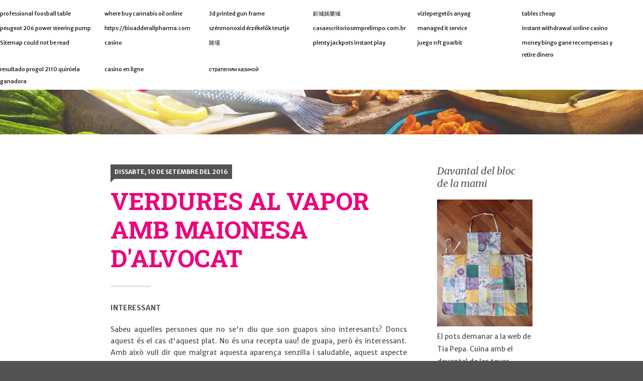

--- FILE ---
content_type: text/html; charset=UTF-8
request_url: http://blocdelamami.blogspot.com/2016/09/verdures-al-vapor-amb-maionesa-dalvocat.html
body_size: 31618
content:
<!DOCTYPE html>
<html class='v2' dir='ltr' xmlns='http://www.w3.org/1999/xhtml' xmlns:b='http://www.google.com/2005/gml/b' xmlns:data='http://www.google.com/2005/gml/data' xmlns:expr='http://www.google.com/2005/gml/expr'>
<head>
<link href='https://www.blogger.com/static/v1/widgets/335934321-css_bundle_v2.css' rel='stylesheet' type='text/css'/>
<meta content='width=1100' name='viewport'/>
<meta content='text/html; charset=UTF-8' http-equiv='Content-Type'/>
<meta content='blogger' name='generator'/>
<link href='http://blocdelamami.blogspot.com/favicon.ico' rel='icon' type='image/x-icon'/>
<link href='http://blocdelamami.blogspot.com/2016/09/verdures-al-vapor-amb-maionesa-dalvocat.html' rel='canonical'/>
<link rel="alternate" type="application/atom+xml" title="El bloc de la mami - Atom" href="http://blocdelamami.blogspot.com/feeds/posts/default" />
<link rel="alternate" type="application/rss+xml" title="El bloc de la mami - RSS" href="http://blocdelamami.blogspot.com/feeds/posts/default?alt=rss" />
<link rel="service.post" type="application/atom+xml" title="El bloc de la mami - Atom" href="https://www.blogger.com/feeds/7953091990929686715/posts/default" />

<link rel="alternate" type="application/atom+xml" title="El bloc de la mami - Atom" href="http://blocdelamami.blogspot.com/feeds/3585463563019143750/comments/default" />
<!--Can't find substitution for tag [blog.ieCssRetrofitLinks]-->
<link href='https://blogger.googleusercontent.com/img/b/R29vZ2xl/AVvXsEhCs5yvPIg5sMOUap0pEVaQukPuiirR2xc68VQ86rcjiOnr0P_Qdhf0ZLPnmY_kI8OI1kv1ix5VFN7bzefG5S8QuifHZ2WSxsieFomZX5xmzLao-f4Jscjrindm7O__uh6nclIhJqxu_jjc/s320/verdures+al+vapor+amb+maionesa+d%2527alvocat.JPG' rel='image_src'/>
<meta content='http://blocdelamami.blogspot.com/2016/09/verdures-al-vapor-amb-maionesa-dalvocat.html' property='og:url'/>
<meta content='verdures al vapor amb maionesa d&#39;alvocat' property='og:title'/>
<meta content=' INTERESSANT     Sabeu aquelles persones que no se&#39;n diu que son guapos sino interesants? Doncs aquest és el cas d&#39;aquest plat. No és una re...' property='og:description'/>
<meta content='https://blogger.googleusercontent.com/img/b/R29vZ2xl/AVvXsEhCs5yvPIg5sMOUap0pEVaQukPuiirR2xc68VQ86rcjiOnr0P_Qdhf0ZLPnmY_kI8OI1kv1ix5VFN7bzefG5S8QuifHZ2WSxsieFomZX5xmzLao-f4Jscjrindm7O__uh6nclIhJqxu_jjc/w1200-h630-p-k-no-nu/verdures+al+vapor+amb+maionesa+d%2527alvocat.JPG' property='og:image'/>
<title>El bloc de la mami: verdures al vapor amb maionesa d'alvocat</title>
<link href='http://fonts.googleapis.com/css?family=Merriweather:400italic,400,700,700italic|Merriweather+Sans:400,400italic,700,700italic|Roboto+Slab:400,700' rel='stylesheet'/>
<style type='text/css'>@font-face{font-family:'Merriweather';font-style:normal;font-weight:400;font-stretch:100%;font-display:swap;src:url(//fonts.gstatic.com/s/merriweather/v33/u-4D0qyriQwlOrhSvowK_l5UcA6zuSYEqOzpPe3HOZJ5eX1WtLaQwmYiScCmDxhtNOKl8yDr3icaGV31CPDaYKfFQn0.woff2)format('woff2');unicode-range:U+0460-052F,U+1C80-1C8A,U+20B4,U+2DE0-2DFF,U+A640-A69F,U+FE2E-FE2F;}@font-face{font-family:'Merriweather';font-style:normal;font-weight:400;font-stretch:100%;font-display:swap;src:url(//fonts.gstatic.com/s/merriweather/v33/u-4D0qyriQwlOrhSvowK_l5UcA6zuSYEqOzpPe3HOZJ5eX1WtLaQwmYiScCmDxhtNOKl8yDr3icaEF31CPDaYKfFQn0.woff2)format('woff2');unicode-range:U+0301,U+0400-045F,U+0490-0491,U+04B0-04B1,U+2116;}@font-face{font-family:'Merriweather';font-style:normal;font-weight:400;font-stretch:100%;font-display:swap;src:url(//fonts.gstatic.com/s/merriweather/v33/u-4D0qyriQwlOrhSvowK_l5UcA6zuSYEqOzpPe3HOZJ5eX1WtLaQwmYiScCmDxhtNOKl8yDr3icaG131CPDaYKfFQn0.woff2)format('woff2');unicode-range:U+0102-0103,U+0110-0111,U+0128-0129,U+0168-0169,U+01A0-01A1,U+01AF-01B0,U+0300-0301,U+0303-0304,U+0308-0309,U+0323,U+0329,U+1EA0-1EF9,U+20AB;}@font-face{font-family:'Merriweather';font-style:normal;font-weight:400;font-stretch:100%;font-display:swap;src:url(//fonts.gstatic.com/s/merriweather/v33/u-4D0qyriQwlOrhSvowK_l5UcA6zuSYEqOzpPe3HOZJ5eX1WtLaQwmYiScCmDxhtNOKl8yDr3icaGl31CPDaYKfFQn0.woff2)format('woff2');unicode-range:U+0100-02BA,U+02BD-02C5,U+02C7-02CC,U+02CE-02D7,U+02DD-02FF,U+0304,U+0308,U+0329,U+1D00-1DBF,U+1E00-1E9F,U+1EF2-1EFF,U+2020,U+20A0-20AB,U+20AD-20C0,U+2113,U+2C60-2C7F,U+A720-A7FF;}@font-face{font-family:'Merriweather';font-style:normal;font-weight:400;font-stretch:100%;font-display:swap;src:url(//fonts.gstatic.com/s/merriweather/v33/u-4D0qyriQwlOrhSvowK_l5UcA6zuSYEqOzpPe3HOZJ5eX1WtLaQwmYiScCmDxhtNOKl8yDr3icaFF31CPDaYKfF.woff2)format('woff2');unicode-range:U+0000-00FF,U+0131,U+0152-0153,U+02BB-02BC,U+02C6,U+02DA,U+02DC,U+0304,U+0308,U+0329,U+2000-206F,U+20AC,U+2122,U+2191,U+2193,U+2212,U+2215,U+FEFF,U+FFFD;}</style>
<style id='page-skin-1' type='text/css'><!--
/*
-----------------------------------------------
Template Name: Life
Version: 1.0
HandCrafted by: Biyan Pasau
URL: http://dzignine.com
----------------------------------------------- */
/* Variable definitions
====================
<Variable name="keycolor" description="Main Color" type="color" default="#66bbdd"/>
<Variable name="body.background" description="Body Background" type="background"
color="#535353" default="$(color) none repeat scroll top left"/>
<Group description="Body" selector="body">
<Variable name="body.bg" description="Background" type="color" default="#222222"/>
<Variable name="body.font" description="Font" type="font"
default="normal normal 14px 'Merriweather Sans', Helvetica, Arial, Sans-serif"/>
<Variable name="body.text.color" description="Text Color" type="color" default="#222222"/>
<Variable name="body.link.color" description="Link" type="color" default="#000000"/>
<Variable name="body.link.hover" description="Link on hover" type="color" default="#222222"/>
</Group>
<Group description="Post" selector=".post .post-title, .header h1">
<Variable name="post.title.font" description="Post Title Font" type="font"
default="normal normal 12px 'Roboto Slab', Helvetica, Arial"/>
<Variable name="post.title.color" description="Title Color" type="color" default="#222222"/>
</Group>
<Group description="Widget" selector=".widget h2, .post blockquote, .post-footer, .credit">
<Variable name="widget.title.font" description="Post Title Font" type="font"
default="normal normal 14px 'Merriweather', Georgia, Serif"/>
<Variable name="widget.title.color" description="Title Color" type="color" default="#222222"/>
</Group>
<Group description="Tagline" selector=".header-wrapper">
<Variable name="tagline.text.color" description="Text" type="color" default="#ffffff"/>
<Variable name="tagline.link.color" description="Link" type="color" default="#ffffff"/>
<Variable name="tagline.border" description="Border" type="color" default="#ffffff"/>
</Group>
<Group description="Additional" selector=".date-outer, .date-header">
<Variable name="border.color" description="Border" type="color" default="#dddddd"/>
<Variable name="accent.bg" description="Accent Background" type="color" default="#222222"/>
<Variable name="accent.color" description="Accent Color" type="color" default="#ffffff"/>
<Variable name="blockquote.color" description="Blockquote Color" type="color" default="#a29898"/>
</Group>
*/
/*
* =========
* 01. Reset
* =========
*/
html, body, div, span, applet, object, iframe,
h1, h2, h3, h4, h5, h6, p, blockquote, pre,
a, abbr, acronym, address, big, cite, code,
del, dfn, em, font, img, ins, kbd, q, s, samp,
small, strike, strong, sub, sup, tt, var,
b, u, i, center,
dl, dt, dd, ol, ul, li,
fieldset, form, label, legend,
table, caption, tbody, tfoot, thead, tr, th, td {
margin: 0;
padding: 0;
border: 0;
outline: 0;
font-size: 100%;
vertical-align: baseline;
}
body { line-height: 1}
ol, ul { list-style: none}
blockquote, q { quotes: none}
blockquote:before, blockquote:after, q:before, q:after { content: ''; content: none}
:focus { outline: 0}
del { text-decoration: line-through}
table { border-collapse: collapse; border-spacing: 0}
.separator a,
.separator span {
margin:0 !important;
}
.separator br {
display: none;
}
.entry-content,
.entry-content span,
.entry-content div { font-family: 'Merriweather Sans', Helvetica, Arial, sans-serif !important; }
.entry-content .separator:first-child {
font-weight:bold !important;
margin-bottom: 20px !important;
}
.entry-content .separator br,
.entry-content br {
content: '';
display: block;
margin-bottom: 10px;
}
.entry-content br + br,
.entry-content span + br {
content: '';
display: block;
margin-bottom: 10px;
}
#header-inner img {
width: 330px !important;
height: auto !important;
margin-bottom: 50px;
}
.header {
margin-bottom:0 !important;
}
#uds-searchControl {
display: none !important;
}
/*
* ==========
* 02. Global
* ==========
*/
body {
font: normal normal 14px 'Merriweather Sans', Helvetica, Arial, Sans-serif;
background: #535353 url(http://2.bp.blogspot.com/-WWL0uS-QvHo/VaSwh1DY63I/AAAAAAAACUM/1Zx9ucrBUGQ/s0/background25.jpg) repeat scroll top center;
color: #535353;
line-height: 1.7em;
}
.content-wrapper {
background: #fff;
padding: 60px 0;
}
.mobile .content-wrapper {
padding: 30px 0;
}
h1,h2,h3,h4,h5,h6 {
font: normal normal 12px 'Roboto Slab', Helvetica, Arial;
color: #ed037c;
}
a:link {
color: #000000;
text-decoration: none;
}
a:hover {
color: #535353;
text-decoration: underline;
}
a:visited {
color: #000000;
}
/* A. Shortcode
* ************
*/
.section {margin: 0 /* Remove unwanted space around section */}
.left {float:left}
.right {float:right}
.clear, .clearfix {clear:both}
.clearfix:after,ul:after, .date-outer:after {content: "."; visibility: hidden; display: block; height: 0; clear: both;}
p {margin-top: 10px; margin-bottom: 20px;}
pre br, .feed-links {display:none;}
code {font:1em/1.2em 'courier new', courier, monospace;}
pre {
padding:10px;
margin:20px 0;
border:1px solid #ddd;
background:#e8e8e8;
overflow:auto;
}
/*
* ==========
* 03. Header
* ==========
*/
.header-wrapper {
clear: both;
padding: 60px 0 0px;
color: #535353;
}
.header h1 {
font: normal normal 12px 'Roboto Slab', Helvetica, Arial;
color: #535353;
font-size: 48px;
line-height: 1.2em;
}
.header h1 a {
color: #535353;
}
.header a,
.header a img {
display: inline-block !important;
}
/* A. Toggle
* *********
*/
.header-wrapper .header-container {
position: relative;
}
.header-wrapper .toggle {
position: absolute;
top: 50%;
right: 0;
margin-top: -7px;
}
.header-wrapper .toggle a {
color: #000;
font: 'Arial;
font-weight:bold;
font-size: 18px;
background: url('[data-uri]') no-repeat right center;
display: inline-block;
padding-right: 30px;
text-decoration: none;
}
/* B. Navigation
* *************
*/
.navigation {
display: none;
}
#layout #navigation {display: block;}
.navigation .widget {
margin: 0 0 0px;
}
.navi {
width: 50%;
float: left;
}
.navi h2 {
display: none
}
.navi ul {
width: 100%;
padding: 0;
}
.navi li {
float: left;
font: normal normal 14px 'Merriweather', Georgia, Serif;
margin: 0;
}
.navi li a {
color: #535353;
text-decoration: none
display: inline-block;
margin: 0 30px 0 0;
}
.navi li.selected a {
font-weight: normal;
}
/* C. Social Network
* *****************
*/
.socialnet {
width: 50%;
float: right;
}
.socialnet .icon {
float: right;
}
.socialnet li {
float: left;
}
.socialnet li a {
display: block;
width: 20px;
height: 20px;
margin: 0 0 0 10px;
background-image: url(https://blogger.googleusercontent.com/img/b/R29vZ2xl/AVvXsEhyRvDWMQBrHI3m0CxcxZ7RiJHI_GUYanDM-oWrsGmpgJLLUV8y4MWQjW1_VpcCYOdfS2LtmfqOMhydM6ABLEbceTq0Q7p_vOT8u3wPujNpbNkjeLiZojGnNtKp1KxtBUU4GMTbDXK8XhC1/s1600/icon_social-facebook.png);
background-repeat: no-repeat;
background-position: center center;
}
.socialnet li.icon_twitter a {
background-image: url(https://blogger.googleusercontent.com/img/b/R29vZ2xl/AVvXsEjPR-B1C-rEpqNIZhzuOVi9Kr7L7q2MKZ0pKQ0g7MRcdwmNBVgFex0mBcWJXjjhbkBLCeM3o49CsHzssHsQufSA28Dgs3VSGW5OJnUqVKH0ZvBnWUAC9Q8CW-KDv4V_SQyfeOmYgzevwk3B/s1600/icon_social-twitter.png);
}
.socialnet li.icon_instagram a {
background-image: url(https://blogger.googleusercontent.com/img/b/R29vZ2xl/AVvXsEjJw9YdcaW4rmOjxHHtD3e3M4rPQFF4wcbXb0F_eXGE99k6MnUCPuuXumlv4k6BzI5MPVGTv4455bPIixg_xnA-SYik0UtxYIhlIc9zI3-LcnDokG-147r7Ywgutkga41LCzcY2O5kbW6k7/s1600/icon_social-instagram.png);
}
.socialnet li.icon_gplus a {
background-image: url(https://blogger.googleusercontent.com/img/b/R29vZ2xl/AVvXsEih9Hn4MAHAdXm4a1pKN2-Zdd4D0EdwblGluf72Fw_Egy01U59C3DCcQlbxHYA_OIAI-fBaViUAYCu6zzFxwy-CZAMtRtdrtbEB2uptvwp2Wi8lypAoG-UG7yH1g-sqQxKnT16pAe-9dmKg/s1600/icon_social-gplus.png);
}
/* D. SearchBox
* ************
*/
.SearchBox {
border: 3px solid #ed037c;
border-radius: 40px;
overflow: hidden;
}
.SearchBox #searchform {
display: block;
position: relative;
background: rgba(255,255,255, 0.7);
padding-right: 30px;
}
.SearchBox #s {
box-shadow: none;
font: 'Arial', sans-serif;
font-size: 16px;
color: #535353;
border: 0;
width: 100%; /* fallback */
width: -webkit-calc(100% - 43px);
width: calc(100% - 43px);
padding: 13px 15px;
margin: 0;
float: left;
background: transparent;
}
.SearchBox #s::-webkit-input-placeholder { color: #535353; opacity: 1; }
.SearchBox #s::-moz-placeholder { color: #535353; opacity: 1;}
.SearchBox #searchsubmit {
position: absolute;
top: 0;
right: 0;
height: 100%;
width: 43px;
margin: 0 0 0 0;
padding: 0;
text-indent: -100px;
border: 0;
border-radius: 100px;
background: #FFF url(https://blogger.googleusercontent.com/img/b/R29vZ2xl/AVvXsEhDCYZoJWb_GyEpMiGmpYX6VYfXqMckxnhY7-0F-146bwxGu550vie1thPlPbmFLqb_z-QPPxdCSPdDkY0DhhOgVITOiHgAv3QwgGLo9V10TYcKMthX1dcMq0ROhOlvgHx19KHxWcKhn6w/s1600/icon_search.png) no-repeat center center;
cursor: pointer;
}
/* E. Tagline
* **********
*/
.tagline {
margin-top: 0px;
font: normal normal 14px 'Merriweather', Georgia, Serif;
font-size: 20px;
line-height: 1.8em;
}
.tagline a {
color: #535353;
}
.tagline h3,
.tagline h4,
.tagline h5 {
font: normal normal 12px 'Roboto Slab', Helvetica, Arial;
font-weight: bold;
font-size: 60px;
line-height: 1em;
text-transform: uppercase;
color: #535353;
padding-bottom: 40px;
margin-bottom: 40px;
background: url(https://blogger.googleusercontent.com/img/b/R29vZ2xl/AVvXsEgLuz46LW-7DPA4NnlYvSzqv57USx2zcMtAzRndvs4BLLZN-YP4tIsLh9PQQCtjvK1J8j7YffDBhznjcwMOxwrsI7vjh5tC5vNvCQAN-wuVkGgBNuIf4SL4kEkOAC_Xi1B6a49B6OhOjGA/s1600/border_bold.png) no-repeat left bottom;
}
.tagline h4 {
font-size: 55px;
line-height: 1em;
}
.tagline h5 {
font-size: 44px;
line-height: 1.1em
}
/*
* ===========
* 04. Article
* ===========
* A. Global
* *********
*/
.post-body img,
.post-body pre,
.post-body blockquote,
.post-body iframe,
.post-body table,
.post-body ul,
.post-body ol {
margin-bottom: 20px;
margin-top: 10px;
}
.post-body img {
width: 100%;
height: auto;
margin: 40px 0;
}
.post-body table img {
max-width: 100%;
height: auto;
margin-top: 0;
margin-bottom: 0;
}
.post-body h1,
.post-body h2,
.post-body h3,
.post-body h4,
.post-body h5,
.post-body h6 {
margin-top: 20px;
margin-bottom: 10px;
font-size: 13px;
line-height: 1.2em;
}
.post-body h2 {
font-size: 27px;
}
.post-body h3 {
font-size: 22px;
line-height: 1.4em;
}
.post-body h4 {
font-size: 18px;
line-height: 1.6em;
}
.post-body h5 {
font-size: 15px;
line-height: 1.8em;
}
.post-body h6 {
font-size: 12px;
line-height: 1.8em;
}
.post-body ul {
list-style-type: square;
}
.post-body ol {
list-style-type: decimal;
}
/* B. Generic
* **********
*/
.blog-posts .date-header {
display: inline-block;
background-color: #535353;
color: #ffffff;
padding: 5px 8px;
margin: 0 0 15px;
font-size: 12px;
line-height: 1.6em;
font-weight: bold;
text-transform: uppercase;
position: relative;
}
.blog-posts .date-header span.arrow {
width: 0;
height: 0;
border-style: solid;
border-width: 7px 7px 0 0;
border-color: #535353 transparent transparent transparent;
position: absolute;
bottom: -7px;
left: 0;
}
.post-outer {
margin-bottom: 40px;
}
.post {
line-height: 1.7em;
padding: 0;
}
.post .post-title {
background: url(https://blogger.googleusercontent.com/img/b/R29vZ2xl/AVvXsEj1yi5SQcy7N8Fl6q8pJYj8Ocv82ozzY8w6SIzrjxTNh4vuzU3tiBYQ2GsbdIgcKobx0hmdlXTGyrW8JqLsSHnPOmYSHDCCwkp7CvxBfsBKhdnZ1aVFVgcOOuG_zl6CfsX-yCkoGaZv-ZQ/s1600/border_bold.jpg) no-repeat left bottom;
font: normal normal 12px 'Roboto Slab', Helvetica, Arial;
font-size: 48px;
font-weight: bold;
line-height: 1.2em;
text-transform: uppercase;
margin-bottom: 30px;
padding-bottom: 30px;
color: #ed037c;
}
.post .post-title a {
text-decoration: none;
color: #ed037c;
}
.post .post-body {
padding-bottom: 30px;
}
.post-body blockquote {
font: normal normal 14px 'Merriweather', Georgia, Serif;
font-size: 24px;
line-height: 1.5em;
color: #9fa1a8;
margin-bottom: 0;
}
.post-body blockquote cite {
font-style: normal;
font-size: 14px;
border-bottom: 1px solid #e0e0e0;
}
.post-body .tr-caption-container {
position: relative;
margin-bottom: 0;
padding: 0;
}
.post-body .tr-caption-container .tr-caption {
position: absolute;
bottom: 0;
left: 0;
padding: 10px 15px;
background: #fff;
font: normal normal 14px 'Merriweather', Georgia, Serif;
font-size: 12px;
}
.post-body ul,
.post-body ol {
margin-left: 20px;
}
.post .jump-link {
margin-bottom: 40px;
}
.post .jump-link a {
font: normal normal 14px 'Merriweather', Georgia, Serif;
border-bottom: 1px solid #e0e0e0;
text-decoration: none;
}
/* C. Post Footer
* **************
*/
.post-footer {
background: url(https://blogger.googleusercontent.com/img/b/R29vZ2xl/AVvXsEhta7YUSPvtrPok42l2lNECMfB89LMkvW8BGutAQDEnheRNXbUo2j44wFpeT9QZsJfz-0aMDM1GBPZfPJchNEtmBK9BarlI8DhPB2mXWhyPTIGl0M4ijh17Zg7-IbcIa3yBxMnApcCds5Y/s1600/icon_flag.png) no-repeat left 0;
padding-left: 30px;
font: normal normal 14px 'Merriweather', Georgia, Serif;
font-size: 14px;
margin-top: 10px;
}
.post-footer-line {
margin-bottom: 10px;
}
.post-footer-line span {
margin: 0;
}
.post-footer-line a {
color: #9fa1a8;
text-decoration: none
}
.post-footer-line a:hover {
border-bottom: 1px solid #e0e0e0;
}
.post-footer-line-0 {
background: url(https://blogger.googleusercontent.com/img/b/R29vZ2xl/AVvXsEjCdu_4yWmhVUrRDyEgpEs_Rxx5QgIeScVn-yEuWqWbWGMETO5PfmWrs2-an6EX-aDkoFXkbuDJ5tWajznDQPJiDSFMRlQDk9J3Ltk1vvdLSg7PZGAKT6KpwNke0JUyFrLEA2QGt-bKPxY/s1600/divider.png) no-repeat right top;
padding: 5px 20px 0 0;
margin: -5px 10px 0 0;
float: left;
height: 90px;
}
.post-footer-line-0 .post-comment-link a {
font-size: 18px;
line-height: 0;
font-style: italic;
}
.post-footer-line-2,
.post-footer-line-3 {
padding-left: 30px;
}
/* D. BlogPager
* ************
*/
#blog-pager a {
font: normal normal 14px 'Merriweather', Georgia, Serif;
display: inline-block;
padding: 10px;
border: 1px solid #535353;
text-decoration: none;
}
/* E. Comments
* ***********
*/
#comments {
border-top: 1px solid #e0e0e0;
padding-top: 30px;
}
#comments h4 {
font: normal normal 14px 'Merriweather Sans', Helvetica, Arial, Sans-serif;
font-size: 14px;
text-transform: uppercase;
font-weight: bold;
background: url(https://blogger.googleusercontent.com/img/b/R29vZ2xl/AVvXsEhta7YUSPvtrPok42l2lNECMfB89LMkvW8BGutAQDEnheRNXbUo2j44wFpeT9QZsJfz-0aMDM1GBPZfPJchNEtmBK9BarlI8DhPB2mXWhyPTIGl0M4ijh17Zg7-IbcIa3yBxMnApcCds5Y/s1600/icon_flag.png) no-repeat left 10px;
padding: 10px 30px;
margin-bottom: 30px;
}
#comment-post-message {
display: none;
}
#comments .comments-content {
float: right;
width: 100%;
margin-top: -20px;
}
.comments .avatar-image-container {
width: 36px;
height: 46px;
overflow: hidden;
border-radius: 3px;
}
.comments .comment-block {
padding-left: 10px;
}
.comments .comment-header .icon.user {display: none}
.comments .comment-header .user {
margin-right: 20px;
font-weight: normal;
border-bottom: 1px solid #ddd;
}
.comments .comment-header .user a {
font: normal normal 14px 'Merriweather', Georgia, Serif;
font-weight: normal;
font-size: 14px;
text-decoration: none;
}
.comment-header .datetime a {
font-size: 10px;
text-transform: uppercase;
text-decoration: none;
color: #777;
}
.comments .comment-content {
padding: 10px 0;
line-height: 1.7em;
text-align: left !important;
}
.comments .comment-actions a {
font-size: 12px;
text-decoration: none;
color: #777;
}
.comments .comment-actions a:hover {
color: #777;
text-decoration: underline;
}
.comments .comment-replies .comment-thread {
margin-top: 30px;
}
.comment-replies .comment {
border-bottom: 1px solid #ddd;
margin-right: 15px;
}
.comment-replies .thread-expanded {
padding-left: 15px !important;
}
.comments .thread-expanded {
background: #f9f9f9;
padding-top: 10px;
margin-left: 10px;
}
.thread-expanded .thread-count a {
padding-right: 20px;
font-weight: normal;
text-decoration: none;
}
.comments .continue {
margin-left: 8px;
padding-top: 30px;
}
.comments .continue a {
border: 1px solid #ddd;
padding: 7px 10px;
display: inline;
font-size: 14px;
color: #777;
text-decoration: none;
font-weight: normal;
}
.comment-replies .continue {
padding: 0 0 0 65px;
margin-left: -15px;
background: #eee;
}
.comment-replies .continue a {
display: block;
border: 0;
color: #444;
margin-top: 0;
}
/* F. Search
* *********
*/
.status-msg-wrap {
width: calc(100% - 42px);
float: left;
font: normal normal 14px 'Merriweather', Georgia, Serif;
font-size: 14px;
border: 0;
margin-top: 0;
}
.status-msg-body {
position: relative;
padding: 20px;
border: 1px solid #e0e0e0;
text-align: left;
}
.status-msg-body b {
border-bottom: 1px solid #e0e0e0;
}
.status-msg-body a {
color: #9fa1a8;
}
.status-msg-border,
.status-msg-bg,
.status-msg-hidden {
background: none;
border: 0;
height: 17px;
}
/*
* ===========
* 05. Sidebar
* ===========
*/
.sidebar-wrapper .sidebar {
padding-bottom: 40px;
}
.sidebar .widget {
margin-bottom: 60px;
line-height: 1.8em;
}
.sidebar .widget h2 {
font: normal normal 14px 'Merriweather', Georgia, Serif;
color: #535353;
font-size: 14px;
margin-bottom: 20px;
background: url(https://blogger.googleusercontent.com/img/b/R29vZ2xl/AVvXsEgOVRgzEvNOCSTB5dBIAtDK0JYEhsLU5WI3TKenqna1cUKTMpUaUZ8SH4avHtkWgQ5sV89S2yKkpeRxODpc_WaizCQSzoXjNOO4m3hpKTye1lbkHg5uw7fuGh-ES6EZPQWjs3wMu0DoVIU/s1600/border.png) repeat-x left center;
}
.widget h2 .widget-title {
background: #fff;
padding-right: 10px;
display: inline-block;
font-size: 20px;
font-style: italic;
}
.sidebar .widget ul, .widget ol {
padding: 0;
}
.sidebar .widget li {
padding: 5px 0;
}
.sidebar .widget a {
text-decoration: none;
}
.sidebar .widget img {
max-width: 100%;
height: auto;
}
.sidebar .widget iframe {
max-width: 100%;
margin-top: 10px;
border-radius: 2px;
overflow: hidden;
}
.sidebar .widget.HTML img {
margin-top: 10px;
}
/*
* ===========
* 06. Widgets
* ===========
* A. Flickr
* *********
*/
.flickr_wrap {
margin-left: -5px;
margin-right: -6px; /* Adding 1px more space for IE, seriously? */
}
.flickr_badge_image {
float: left;
margin: 5px;
width: 55px; /* fallback */
width: calc(100% / 3 - 10px);
}
.flickr_badge_image img {
width: 100%;
height: auto;
display: block;
margin: 0 !important;
}
/* B. Label
* ********
*/
.sidebar .widget.Label li {
padding: 7px 0;
border-bottom: 1px dotted #f9f9f9;
}
.sidebar .widget.Label li span:last-child {
float: right;
color: #777;
font-size: 13px;
}
/* C. Popular Posts
* ****************
*/
.PopularPosts .widget-content ul {
margin-top: -10px;
}
.PopularPosts .widget-content ul li {
margin-bottom: 20px;
}
.PopularPosts .widget-content ul li:last-child {
margin-bottom: 0;
}
.PopularPosts .item-thumbnail {
margin: 0 0 15px;
}
.PopularPosts .item-title a {
text-decoration: none;
color: #222;
font-weight: bold;
text-transform: uppercase;
font-size: 14px;
line-height: 1.5em;
}
.PopularPosts .item-title a:hover {
color: #222;
}
.PopularPosts .item-snippet {
font-size: 11px;
line-height: 1.6em;
color: #777;
margin-top: 0px;
}
/* D. FollowByEmail
* ****************
*/
.FollowByEmail h2, .FollowByEmail .widget-title {
background: none !important;
padding-bottom: 0  !important;
padding-top: 0  !important;
}
.FollowByEmail {
background: #f9f9f9 url(https://blogger.googleusercontent.com/img/b/R29vZ2xl/AVvXsEjbeGe_tqRC7EXUzI5vF2dIXvzT5eEKieqGdAtLcE7334u-9tqlaodk0I1UfXPx4HzbL0z2KT1Uz8alqj-rTXr89k8gDg-LCXRglDZUiwOj_arMch_2yAdraItfujsar3IH0ukzRxYm_Saj/s1600/bg_subscribe.png) no-repeat right top;
padding: 20px;
}
.FollowByEmail tr {
background: #fff;
border: 4px solid #fff;
}
.FollowByEmail .FeedSummary {
font-size: 11px;
line-height: 1.6em;
padding: 0;
margin-top: 0;
color: #878787;
}
.FollowByEmail .follow-by-email-address {
background: none;
border: 0 !important;
border-radius: 0;
overflow: hidden;
box-shadow: none;
color: #aaa;
width: 200px;
text-indent: 5px;
}
.FollowByEmail .follow-by-email-submit {
border-radius: 0 !important;
overflow: hidden;
background: #aad3d7 !important;
}
/* E. Contact Form
* ***************
*/
.ContactForm .contact-form-widget {
font-size: 12px;
width: 100%;
max-width: 100%;
}
.ContactForm input,
.ContactForm textarea {
background: none;
border: 2px solid @ddd;
padding: 15px;
height: 40px;
width: 100%;
max-width: 100%;
}
.ContactForm textarea {
height: 200px;
}
.ContactForm input:active,
.ContactForm input:focus,
.ContactForm input:hover,
.ContactForm textarea:hover,
.ContactForm textarea:focus,
.ContactForm textarea:active {
background: #fff;
box-shadow: none;
outline: 0;
border: 0;
}
.ContactForm input.contact-form-button {
padding: 7px 15px;
height: auto;
font-size: 14px;
background: #222;
box-shadow: 0;
border: 0;
border-radius: 0;
width: auto;
cursor: pointer;
}
/* F. Profile
* **********
*/
.Profile {
}
.Profile .profile-textblock {
font: normal normal 14px 'Merriweather', Georgia, Serif;
font-size: 12px;
line-height: 1.6em;
margin: 20px 0 0;
}
.Profile .profile-link {
display: none;
}
.Profile .profile-data a {
background: none !important;
text-transform: uppercase;
font-size: 14px;
padding: 0;
}
/*
* ==========
* 07. Credit
* ==========
*/
.credit {
background: #fff;
padding: 40px 0 70px;
font: normal normal 14px 'Merriweather', Georgia, Serif;
font-size: 14px;
}
.credit .blox {
text-align: left;
clear: both;
border: 1px solid #535353;
color: #535353;
position: relative;
}
.credit .widget {
padding: 20px;
margin: 0;
}
.credit .Attribution .widget-content {
text-align: left !important;
}
.credit a {
color: #000000;
text-decoration: none;
border-bottom: 1px solid #e0e0e0;
}
.credit p {
margin: 0;
padding: 0;
}
.credit .mention2extensv {
display: block;
width: 68px;
height: 20px;
text-indent: -200px;
overflow: hidden;
border: 0;
background: url(https://blogger.googleusercontent.com/img/b/R29vZ2xl/AVvXsEgURUJBhzG5PP4Z8dB5MHfEv8o9n0uQM0hMtb5ANhfSNYRisuEWYsTcIVveRgHQWqg_6atHGvxgdUmxzcpHmI0JXbEO7v83wcel6y1jWZ79jXFqzTfIC2jWKAZMFFvoPyc7mIvLLJ-W0Ls/s1600/extensv.png) no-repeat right center;
position: absolute;
right: 20px;
top: 50%;
margin-top: -10px;
}
/*
* ==========
* 08. Mobile
* ==========
*/
body.mobile {
font-size: 12px;
line-height: 1.7em;
}
.mobile .blox {
width: calc(100% - 55px);
max-width: 720px;
padding: 0 27px;
}
.mobile .credit .blox {
padding: 20px 0;
}
.mobile .header-wrapper {
padding-top: 30px;
}
.mobile .header-wrapper img {
width: auto;
max-width: 100%;
height: auto;
display: block;
}
.mobile .header-wrapper .header-container {
padding-top: 40px;
}
.mobile .header-wrapper .toggle {
top: 0;
right: auto;
left: 0;
margin-top: 0;
}
.mobile .navi {
width: 100%;
}
.mobile .navi ul li {
display: inline-block;
margin-right: 20px;
}
.mobile .main-wrapper .main {
padding-right: 0;
}
.mobile .date-header {
margin-bottom: 10px;
}
.mobile .date-header span {
color: #fff !important;
background: none !important;
}
.mobile h3.entry-title {
margin-top: 0;
width: 100%;
font: normal bold 24px/1.3em 'Roboto Slab', 'Helvetica Neue', Helvetica, Arial, Sans-serif;
text-transform: uppercase;
}
.mobile .date-outer {
padding-bottom: 30px;
margin-bottom: 30px;
}
.mobile .date-outer:last-child {
margin-bottom: 0;
border: 0;
}
.mobile .mobile-post-outer {
padding: 0;
}
.mobile .mobile-index-contents {
padding: 0;
margin: 0;
}
.mobile .post-body {
margin: 0;
font-size: 12px;
line-height: 1.6em;
}
.mobile .post-body img {
max-width: 100%;
}
.mobile .post-body blockquote {
font-size: 20px;
line-height: 1.7em;
}
.mobile .mobile-index-thumbnail {
margin-right: 20px;
}
.mobile #blog-pager {
padding: 10px 0 0 0;
border-top: 3px solid #000;
}
.mobile #blog-pager a {
border: 0;
padding: 0;
}
.mobile #blog-pager .mobile-desktop-link .home-link {
padding-top: 40px;
margin-top: 10px;
border-top: 1px solid #ddd;
}
.mobile .credit .mention2extensv {
display: block;
margin: 0 auto;
position: relative;
right: auto;
top: auto;
}
.mobile .credit .footer,
.mobile .post-footer,
.mobile .mobile-index-arrow,
.mobile .mobile-index-comment,
.mobile #blog-pager #blog-pager-home-link,
.mobile .comment-header .datetime a,
.mobile .navigation .pagelist-arrow {
display: none;
}

--></style>
<style id='template-skin-1' type='text/css'><!--
.blox {
width: 840px;
margin: 0 auto;
}
.content-container {
padding-right: 190px;
margin: 0 auto;
}
.main-wrapper {
width: 100%;
float: left;
}
.main-wrapper .main {
padding-right: 60px;
}
.sidebar-wrapper {
width: 190px;
margin-right: -190px;
float: right;
}
--></style>
<!-- = / Responsive / = -->
<style>
      @media screen and (max-width: 960px) {
        .blox {width: 720px;}
        .content-container, .main-wrapper .main {padding-right: 0;}
        .sidebar-wrapper {display: none;}
      }
      @media screen and (max-width: 720px) {
        .blox {width: 480px;}
        .socialnet, .credit .mention2extensv {display: none;}
        .navi {width: 100%;}
      }
      @media screen and (max-width: 480px) {
        .blox {width: 290px;}
        .post .post-title {font-size: 44px; line-height: 1.1em;}
      }
    </style>
<link href='https://www.blogger.com/dyn-css/authorization.css?targetBlogID=7953091990929686715&amp;zx=4ca11488-d82a-4163-a2ce-f37d33470fcd' media='none' onload='if(media!=&#39;all&#39;)media=&#39;all&#39;' rel='stylesheet'/><noscript><link href='https://www.blogger.com/dyn-css/authorization.css?targetBlogID=7953091990929686715&amp;zx=4ca11488-d82a-4163-a2ce-f37d33470fcd' rel='stylesheet'/></noscript>
<meta name='google-adsense-platform-account' content='ca-host-pub-1556223355139109'/>
<meta name='google-adsense-platform-domain' content='blogspot.com'/>

<!-- data-ad-client=ca-pub-9038595024827523 -->

</head>
<body class='loading'>
<div class='navbar no-items section' id='navbar'>
</div>
<div class='outer-wrapper'>
<header class='header-wrapper'>
<div class='blox'>
<div class='navigation clearfix' id='navigation'>
<div class='navi section' id='navi'><div class='widget PageList' data-version='1' id='PageList1'>
<h2>Pages</h2>
<div class='widget-content'>
<ul>
</ul>
<div class='clear'></div>
</div>
</div></div>
<div class='socialnet no-items section' id='socialnet'>
</div>
<div class='SearchBox clearfix'>
<form action='/search' class='clearfix' id='searchform' method='get'>
<div class='icon-triangle'></div>
<input id='s' name='q' placeholder='Busca per nom d&#39;ingredient o recepta...' type='text' value=''/>
<input id='searchsubmit' type='submit' value='Go'/>
</form>
</div>
</div><!-- end, Navigation -->
<div class='header-container'>
<div class='header section' id='header'><div class='widget Header' data-version='1' id='Header1'>
<div id='header-inner'>
<a href='http://blocdelamami.blogspot.com/' style='display: block'>
<img alt='El bloc de la mami' height='147px; ' id='Header1_headerimg' src='https://blogger.googleusercontent.com/img/b/R29vZ2xl/AVvXsEhjz3-OhvGxmQoVMC_zjSQri7sN8NRRienKmQ6X8MI8KUsxwItft57tuSS88pr9Dvz2gPvNKn_E1VptzbUlnaBMqNJwQOCHG51ioGB8D2PF7_rsvcAvL4hUA7sNf1h0IQ-KBfqiY-vKLwsf/s1600/logo.png' style='display: block' width='395px; '/>
</a>
</div>
</div></div>
<div class='toggle'><a class='menus' href='#'>Cercador</a></div>
</div>
<div class='tagline clearfix no-items section' id='tagline'>
</div>
</div>
</header><!-- END header -->
<div class='content-wrapper'>
<div class='blox'>
<div class='content-container clearfix'>
<div class='main-wrapper'>
<div class='main section' id='main'><div class='widget Blog' data-version='1' id='Blog1'>
<div class='blog-posts hfeed'>
<!--Can't find substitution for tag [defaultAdStart]-->

          <div class="date-outer">
        
<div class='date-header'><span>dissabte, 10 de setembre del 2016</span><span class='arrow'></span></div>

          <div class="date-posts">
        
<div class='post-outer'>
<div class='post hentry' itemprop='blogPost' itemscope='itemscope' itemtype='http://schema.org/BlogPosting'>
<meta content='https://blogger.googleusercontent.com/img/b/R29vZ2xl/AVvXsEhCs5yvPIg5sMOUap0pEVaQukPuiirR2xc68VQ86rcjiOnr0P_Qdhf0ZLPnmY_kI8OI1kv1ix5VFN7bzefG5S8QuifHZ2WSxsieFomZX5xmzLao-f4Jscjrindm7O__uh6nclIhJqxu_jjc/s320/verdures+al+vapor+amb+maionesa+d%2527alvocat.JPG' itemprop='image_url'/>
<meta content='7953091990929686715' itemprop='blogId'/>
<meta content='3585463563019143750' itemprop='postId'/>
<a name='3585463563019143750'></a>
<h3 class='post-title entry-title' itemprop='name'>
verdures al vapor amb maionesa d'alvocat
</h3>
<div class='post-header'>
<div class='post-header-line-1'></div>
</div>
<div class='post-body entry-content' id='post-body-3585463563019143750' itemprop='description articleBody'>
<div class="separator" style="clear: both; text-align: justify;">
INTERESSANT</div>
<div class="separator" style="clear: both; text-align: justify;">
<br /></div>
<div class="separator" style="clear: both; text-align: justify;">
Sabeu aquelles persones que no se'n diu que son guapos sino interesants? Doncs aquest és el cas d'aquest plat. No és una recepta uau! de guapa, però és interessant. Amb això vull dir que malgrat aquesta aparença senzilla i saludable, aquest aspecte amaga un gust molt interessant al paladar. Si us voleu cuidar, menjar saludable i tot això que es diu és la vostra recepta. No renuncieu a menjar de gust les verdures, canvieu la verdura bullida sense més per aquestes verdures interessants: <a href="http://blocdelamami.blogspot.com.es/2010/08/amanida-de-mongetes-verdes.html">amanida de patata i mongeta verda</a>, <a href="http://blocdelamami.blogspot.com.es/2015/10/amanida-de-patata-i-bleda-amb-llagostins.html">amanida de patata i bleda amb llagostins</a>, <a href="http://blocdelamami.blogspot.com.es/2016/05/amanida-russa-amb-remolatxa.html">amanida russa amb remolatxa</a>, <a href="http://blocdelamami.blogspot.com.es/2014/02/menestra-de-carxofes-i-pesols.html">menestra de carxofes i pèsols</a> (quan sigui temporada), <a href="http://blocdelamami.blogspot.com.es/2013/12/menestra-amb-oli-gustos.html">menestra amb oli gustós</a>, <a href="http://blocdelamami.blogspot.com.es/2015/02/pastanagues-especiades-al-forn.html">pastanagues especiades al forn</a>, <a href="http://blocdelamami.blogspot.com.es/2014/01/patates-amb-maionesa-de-mostassa.html">patates amb maionesa de mostassa</a>&nbsp;o <a href="http://blocdelamami.blogspot.com.es/2016/01/penques-de-bledes-amb-pure-i-xips-de.html">penques de bledes amb puré de patata morada</a>.</div>
<div class="separator" style="clear: both; text-align: justify;">
<br /></div>
<div class="separator" style="clear: both; text-align: center;">
<br /></div>
<div class="separator" style="clear: both; text-align: center;">
<br /></div>
<div class="separator" style="clear: both; text-align: center;">
<a href="https://blogger.googleusercontent.com/img/b/R29vZ2xl/AVvXsEhCs5yvPIg5sMOUap0pEVaQukPuiirR2xc68VQ86rcjiOnr0P_Qdhf0ZLPnmY_kI8OI1kv1ix5VFN7bzefG5S8QuifHZ2WSxsieFomZX5xmzLao-f4Jscjrindm7O__uh6nclIhJqxu_jjc/s1600/verdures+al+vapor+amb+maionesa+d%2527alvocat.JPG" imageanchor="1" style="margin-left: 1em; margin-right: 1em;"><img border="0" height="180" src="https://blogger.googleusercontent.com/img/b/R29vZ2xl/AVvXsEhCs5yvPIg5sMOUap0pEVaQukPuiirR2xc68VQ86rcjiOnr0P_Qdhf0ZLPnmY_kI8OI1kv1ix5VFN7bzefG5S8QuifHZ2WSxsieFomZX5xmzLao-f4Jscjrindm7O__uh6nclIhJqxu_jjc/s320/verdures+al+vapor+amb+maionesa+d%2527alvocat.JPG" width="320" /></a></div>
<br />
<br />
<br />
<br />
<div style="text-align: center;">
INGREDIENTS:</div>
<div style="text-align: center;">
<br /></div>
<div style="text-align: center;">
<br /></div>
<div style="text-align: center;">
2 pastanagues</div>
<div style="text-align: center;">
<br /></div>
<div style="text-align: center;">
1 carbassó petit</div>
<div style="text-align: center;">
<br /></div>
<div style="text-align: center;">
1 patata grossa</div>
<div style="text-align: center;">
<br /></div>
<div style="text-align: center;">
100 g de mongeta tendra</div>
<div style="text-align: center;">
<br /></div>
<div style="text-align: center;">
8 olives negres d'Aragó</div>
<div style="text-align: center;">
<br /></div>
<div style="text-align: center;">
<i>salsa d'alvocat:</i></div>
<div style="text-align: center;">
<br /></div>
<div style="text-align: center;">
1 alvocat madur</div>
<div style="text-align: center;">
<br /></div>
<div style="text-align: center;">
1/2 llimona</div>
<div style="text-align: center;">
<br /></div>
<div style="text-align: center;">
2 cullerades d'aigua</div>
<div style="text-align: center;">
<br /></div>
<div style="text-align: center;">
2 cullerades d'oli</div>
<div style="text-align: center;">
<br /></div>
<div style="text-align: center;">
1/2 all petit</div>
<div style="text-align: center;">
<br /></div>
<div style="text-align: center;">
julivert</div>
<div style="text-align: center;">
<br /></div>
<div style="text-align: center;">
sal i pebre</div>
<br />
<br />
Rentem bé el carbassó si la pell està ben tibant perquè és fresc no cal que el pelem.<br />
<br />
Pelem bé la patata i les pastanagues. Traiem la punta de la mongeta tendra que està enganxada a la mata. L'altra no cal tallar-la. La trossegem en quatre trossos cada beina.<br />
<br />
Fem la verdura a trossos petits, com si fos per fer una amanida russa.<br />
<br />
Posem una cassola al foc amb un fons d'aigua, damunt hi posem el cistell de coure al vapor, si no el teniu us aconsello que el compreu, en veureu una foto al lateral del bloc. És barat i en treureu un gran profit, hi podeu fer verdures i peix al vapor i sempre queda boníssim.<br />
<br />
Per saber el grau de cocció a partir de 7 minuts de ser al foc ho podeu destapar i punxar amb una forquilla a veure com ho trobeu de tou. Punxant sabreu com estan de toves i si us agraden <i>al dente</i> les traieu abans, tot depen del vostre gust.<br />
<br />
Mentre tenim les verdures al foc preparem la salsa. Pelem l'alvocat. Ja sabeu com fer-ho, primer tallat pel mig després clavem el ganivet al pinyol per treure'l i finalment desprenem la polpa amb una cullera. Als llibres de la col&#183;lecció <i>Ara vull cuinar</i> fins i tot veureu tot el procés en fotos.<br />
<br />
Posem l'alvocat i tots els altres ingredients en un pot batedor i ho triturem per obtenir-ne una salsa fina.<br />
<br />
Posem les verdures en un plat i les amanim amb la salsa i decorem amb les olives negres.<br />
<br />
És un plat que tan ens podem menjar calent com fred.<br />
<br />
<br />
<br />
<br />
<br />
<br />
<br />
<div style='clear: both;'></div>
</div>
<div class='post-footer clearfix'>
<div class='post-footer-line post-footer-line-0'>
<span class='post-comment-link'>
<a class='comment-link' href='http://blocdelamami.blogspot.com/2016/09/verdures-al-vapor-amb-maionesa-dalvocat.html#comment-form' onclick='' title='Comments'>0</a>
</span>
</div>
<div class='post-footer-line post-footer-line-1'>
<span class='post-author vcard'>
Publicat per
<span class='fn' itemprop='author' itemscope='itemscope' itemtype='http://schema.org/Person'>
<meta content='https://www.blogger.com/profile/07378007819991706901' itemprop='url'/>
<a class='g-profile' href='https://www.blogger.com/profile/07378007819991706901' rel='author' title='author profile'>
<span itemprop='name'>La Mami</span>
</a>
</span>
</span>
<span class='post-labels'>
Etiquetes de comentaris:
<a href='http://blocdelamami.blogspot.com/search/label/amanides' rel='tag'>amanides</a>,
<a href='http://blocdelamami.blogspot.com/search/label/avocat' rel='tag'>avocat</a>,
<a href='http://blocdelamami.blogspot.com/search/label/carbass%C3%B3' rel='tag'>carbassó</a>,
<a href='http://blocdelamami.blogspot.com/search/label/pastanaga' rel='tag'>pastanaga</a>,
<a href='http://blocdelamami.blogspot.com/search/label/patata' rel='tag'>patata</a>,
<a href='http://blocdelamami.blogspot.com/search/label/r%C3%A0pida' rel='tag'>ràpida</a>,
<a href='http://blocdelamami.blogspot.com/search/label/salsa' rel='tag'>salsa</a>,
<a href='http://blocdelamami.blogspot.com/search/label/verdures' rel='tag'>verdures</a>
</span>
</div>
<div class='post-footer-line post-footer-line-2'>
<span class='post-timestamp'>
a
<meta content='http://blocdelamami.blogspot.com/2016/09/verdures-al-vapor-amb-maionesa-dalvocat.html' itemprop='url'/>
<a class='timestamp-link' href='http://blocdelamami.blogspot.com/2016/09/verdures-al-vapor-amb-maionesa-dalvocat.html' rel='bookmark' title='permanent link'><abbr class='published' itemprop='datePublished' title='2016-09-10T14:17:00+02:00'>14:17</abbr></a>
</span>
</div>
<div class='post-footer-line post-footer-line-3'>
<div class='post-share-buttons goog-inline-block'>
<a class='goog-inline-block share-button sb-email' href='https://www.blogger.com/share-post.g?blogID=7953091990929686715&postID=3585463563019143750&target=email' target='_blank' title='Envia per correu electrònic'><span class='share-button-link-text'>Envia per correu electrònic</span></a><a class='goog-inline-block share-button sb-blog' href='https://www.blogger.com/share-post.g?blogID=7953091990929686715&postID=3585463563019143750&target=blog' onclick='window.open(this.href, "_blank", "height=270,width=475"); return false;' target='_blank' title='BlogThis!'><span class='share-button-link-text'>BlogThis!</span></a><a class='goog-inline-block share-button sb-twitter' href='https://www.blogger.com/share-post.g?blogID=7953091990929686715&postID=3585463563019143750&target=twitter' target='_blank' title='Comparteix a X'><span class='share-button-link-text'>Comparteix a X</span></a><a class='goog-inline-block share-button sb-facebook' href='https://www.blogger.com/share-post.g?blogID=7953091990929686715&postID=3585463563019143750&target=facebook' onclick='window.open(this.href, "_blank", "height=430,width=640"); return false;' target='_blank' title='Comparteix a Facebook'><span class='share-button-link-text'>Comparteix a Facebook</span></a><a class='goog-inline-block share-button sb-pinterest' href='https://www.blogger.com/share-post.g?blogID=7953091990929686715&postID=3585463563019143750&target=pinterest' target='_blank' title='Comparteix a Pinterest'><span class='share-button-link-text'>Comparteix a Pinterest</span></a>
</div>
<span class='post-icons'>
<span class='item-control blog-admin pid-1687400918'>
<a href='https://www.blogger.com/post-edit.g?blogID=7953091990929686715&postID=3585463563019143750&from=pencil' title='Modificar el missatge'>
<img alt='' class='icon-action' height='18' src='http://img2.blogblog.com/img/icon18_edit_allbkg.gif' width='18'/>
</a>
</span>
</span>
</div>
</div>
</div>
<div class='comments' id='comments'>
<a name='comments'></a>
<h4>Cap comentari:</h4>
<div id='Blog1_comments-block-wrapper'>
<dl class='avatar-comment-indent' id='comments-block'>
</dl>
</div>
<p class='comment-footer'>
<div class='comment-form'>
<a name='comment-form'></a>
<h4 id='comment-post-message'>Publica un comentari a l'entrada</h4>
<p>
</p>
<a href='https://www.blogger.com/comment/frame/7953091990929686715?po=3585463563019143750&hl=ca&saa=85391&origin=http://blocdelamami.blogspot.com' id='comment-editor-src'></a>
<iframe allowtransparency='true' class='blogger-iframe-colorize blogger-comment-from-post' frameborder='0' height='410px' id='comment-editor' name='comment-editor' src='' width='100%'></iframe>
<script src='https://www.blogger.com/static/v1/jsbin/2830521187-comment_from_post_iframe.js' type='text/javascript'></script>
<script type='text/javascript'>
      BLOG_CMT_createIframe('https://www.blogger.com/rpc_relay.html');
    </script>
</div>
</p>
<div id='backlinks-container'>
<div id='Blog1_backlinks-container'>
</div>
</div>
</div>
</div>

        </div></div>
      
<!--Can't find substitution for tag [adEnd]-->
</div>
<div class='blog-pager' id='blog-pager'>
<span id='blog-pager-newer-link'>
<a class='blog-pager-newer-link' href='http://blocdelamami.blogspot.com/2016/09/pollastre-al-forn-amb-salsa-dall-negre.html' id='Blog1_blog-pager-newer-link' title='Entrada més recent'>Entrada més recent</a>
</span>
<span id='blog-pager-older-link'>
<a class='blog-pager-older-link' href='http://blocdelamami.blogspot.com/2016/09/macarrons-amb-allioli.html' id='Blog1_blog-pager-older-link' title='Entrada més antiga'>Entrada més antiga</a>
</span>
<a class='home-link' href='http://blocdelamami.blogspot.com/'>Inici</a>
</div>
<div class='clear'></div>
<div class='post-feeds'>
<div class='feed-links'>
Subscriure's a:
<a class='feed-link' href='http://blocdelamami.blogspot.com/feeds/3585463563019143750/comments/default' target='_blank' type='application/atom+xml'>Comentaris del missatge (Atom)</a>
</div>
</div>
</div></div>
</div>
<aside class='sidebar-wrapper'>
<div class='sidebar section' id='sidebar'><div class='widget Image' data-version='1' id='Image9'>
<h2>Davantal del bloc de la mami</h2>
<div class='widget-content'>
<a href='https://tia-pepa-mascaretes.myshopify.com/products/davantal'>
<img alt='Davantal del bloc de la mami' height='1600' id='Image9_img' src='https://blogger.googleusercontent.com/img/b/R29vZ2xl/AVvXsEgKQ9VjUTQWmC8LSe0UWFDHksU7JzfGxKNiPkhKvCklxsUUQBdnLUXPtkAIzne8tSJ8hByNzS4v4z-rGu2QR5uue14SN-fNRunttp1E-KxjWc38XKdRBr93aNwTFQS6P3pL8zeHVIjF8_on/s1600/Davantal.jpg' width='1200'/>
</a>
<br/>
<span class='caption'>El pots demanar a la web de Tia Pepa. Cuina amb el davantal de les teves receptes preferides.</span>
</div>
<div class='clear'></div>
</div><div class='widget Stats' data-version='1' id='Stats1'>
<h2>Total de visualitzacions de pàgina:</h2>
<div class='widget-content'>
<div id='Stats1_content' style='display: none;'>
<span class='counter-wrapper graph-counter-wrapper' id='Stats1_totalCount'>
</span>
<div class='clear'></div>
</div>
</div>
</div><div class='widget Text' data-version='1' id='Text5'>
<h2 class='title'>IDEES PER LA CARMANYOLA</h2>
<div class='widget-content'>
Ara que comença el curs necessitem noves idees per omplir el nostre tuper. Mireu en aquest <a href="http://blocdelamami.blogspot.com.es/p/plats-unics-per-portar-la-feina-en-un.html">apartat</a> on trobareu més de 30 idees per omplir el tuper amb un plat que ja porta de tot. En teniu una per cada dia del mes per no avorrir-se!
</div>
<div class='clear'></div>
</div><div class='widget PopularPosts' data-version='1' id='PopularPosts1'>
<h2>Popular</h2>
<div class='widget-content popular-posts'>
<ul>
<li>
<div class='item-content'>
<div class='item-thumbnail'>
<a href='http://blocdelamami.blogspot.com/2013/02/tall-rodo-al-forn.html' target='_blank'>
<img alt='' border='0' height='72' src='https://blogger.googleusercontent.com/img/b/R29vZ2xl/AVvXsEihQoIofK-AbdAhxzFzcGEcEoWi8x87eK0yG6-dZO1jLwhUhvAUoKrSvqjRb5x1RmrOzV3h5LJeeAFZRutM9EHW4b1irde_pn7ndmAal7ED-wx87jCGYEJhDCfmIadEt6it76YKMesXtNla/s72-c/CIMG4703.JPG' width='72'/>
</a>
</div>
<div class='item-title'><a href='http://blocdelamami.blogspot.com/2013/02/tall-rodo-al-forn.html'>tall rodó al forn</a></div>
<div class='item-snippet'> LES NOSTRES AMIGUES O AMICS     Us he de confessar que per triomfar a la cuina s&#39;ha de tenir uns bons còmplices i aquests no son altres...</div>
</div>
<div style='clear: both;'></div>
</li>
<li>
<div class='item-content'>
<div class='item-thumbnail'>
<a href='http://blocdelamami.blogspot.com/2019/02/cigrons-la-mediterrania-amb-verdures.html' target='_blank'>
<img alt='' border='0' height='72' src='https://blogger.googleusercontent.com/img/b/R29vZ2xl/AVvXsEh2rGv9CWJdv5ggMBnB_WT1U9NfhpFReDKYdMX7TSfgia3r4A-Ku1ea2IL2t38vPPZta7uZsA-D3FYsATFSfyQbX8cqyHV4wA64cXPR7PVds7Xr7Bm6nyVYk9oliP4VetAvrWf9N3upLQbe/s72-c/cigrons+a+la+mediterra%25CC%2580nia+amb+verdures.jpg' width='72'/>
</a>
</div>
<div class='item-title'><a href='http://blocdelamami.blogspot.com/2019/02/cigrons-la-mediterrania-amb-verdures.html'>cigrons a la mediterrània amb verdures</a></div>
<div class='item-snippet'> CULLERA!!!     Soc molt aficionada als plats de cullera, així que aquí en va un altre. Se que els cigrons amb espinacs  triomfen molt així ...</div>
</div>
<div style='clear: both;'></div>
</li>
<li>
<div class='item-content'>
<div class='item-thumbnail'>
<a href='http://blocdelamami.blogspot.com/2013/01/carxofes-confitades.html' target='_blank'>
<img alt='' border='0' height='72' src='https://blogger.googleusercontent.com/img/b/R29vZ2xl/AVvXsEg6bReiPLTqlanZ4m6Dby-tKRNnxvmVuB78INQHUoNzmMsIovmnOs-0yqTcdP9OlWawMOdh0dcRZDB3eeZR6KhrSSCR3Qvw16u4DyZplOE1j9Io090bJQ25IybvUTOCsIdfL4wTpS0IP9Sj/s72-c/CIMG4220.JPG' width='72'/>
</a>
</div>
<div class='item-title'><a href='http://blocdelamami.blogspot.com/2013/01/carxofes-confitades.html'>carxofes confitades</a></div>
<div class='item-snippet'> LES MILLORS     Us dic que són les millors carxofes que menjareu mai. Si us agraden, és la millor manera de menjar-les, queden delicioses, ...</div>
</div>
<div style='clear: both;'></div>
</li>
<li>
<div class='item-content'>
<div class='item-thumbnail'>
<a href='http://blocdelamami.blogspot.com/2012/05/confit-danec-al-forn.html' target='_blank'>
<img alt='' border='0' height='72' src='https://blogger.googleusercontent.com/img/b/R29vZ2xl/AVvXsEg4mSlZDQ-kDqx1ulDHR_Vas0LAYhbggVE2lqsTtuBhxkR25lc0iYi3fubSoa77s2tLNPSBc1TpMG3D1x1zpT5OpHaevb2j5iaWhU-f1EPA8lxB2rxrCKCdSkjVrQaylzoO-cQ5tQYWeXh-/s72-c/CIMG4193.JPG' width='72'/>
</a>
</div>
<div class='item-title'><a href='http://blocdelamami.blogspot.com/2012/05/confit-danec-al-forn.html'>confit d'ànec al forn</a></div>
<div class='item-snippet'> PER QUEDAR BÉ     El confit d&#39;ànec fa menjar francés, fa menjar de restaurant, fa bó i a més és senzill. Venen unes cuixes d&#39;ànec q...</div>
</div>
<div style='clear: both;'></div>
</li>
<li>
<div class='item-content'>
<div class='item-thumbnail'>
<a href='http://blocdelamami.blogspot.com/2013/12/escamarlans-al-forn.html' target='_blank'>
<img alt='' border='0' height='72' src='https://blogger.googleusercontent.com/img/b/R29vZ2xl/AVvXsEh2_isN0DbbTSG7EMCbOeNJe0QyRWkGK2yBnSqxvhOyF4zlajenX8h4Q95KcBg09d-EqQTPorvA41MU8S8WIpjqBQp6eTbH6EnYcwEi5N3bITYTZvxHX0P3GDpSlG9CxpiHddF0mpm73oCS/s72-c/CIMG5182.JPG' width='72'/>
</a>
</div>
<div class='item-title'><a href='http://blocdelamami.blogspot.com/2013/12/escamarlans-al-forn.html'>escamarlans al forn</a></div>
<div class='item-snippet'> INFALIBLE     Quantes vegades ens passa que no sabem com fer unes gambes, llagostins o escamarlans. Ja són bons de natural, no necessiten m...</div>
</div>
<div style='clear: both;'></div>
</li>
<li>
<div class='item-content'>
<div class='item-thumbnail'>
<a href='http://blocdelamami.blogspot.com/2013/10/macarrons-amb-camagrocs.html' target='_blank'>
<img alt='' border='0' height='72' src='https://blogger.googleusercontent.com/img/b/R29vZ2xl/AVvXsEgh-YU43BEuflRP0H7bghERzdIyRdKIsSYyg7uSXFMsLBjcVnSKsM8F2TpuaXMxC0P4wWR0ib5ZaVZ55V1GkzXecJu-XgpUlc_GBQbHCdBlXuGIm0574xh08DvcKCqfdk2c7v3-cnXyQ-WL/s72-c/CIMG5579.JPG' width='72'/>
</a>
</div>
<div class='item-title'><a href='http://blocdelamami.blogspot.com/2013/10/macarrons-amb-camagrocs.html'>macarrons amb camagrocs</a></div>
<div class='item-snippet'> MES BOLETS     Jo sóc de les que disfruto més fent camagrocs que rovellons, quan vaig a fer bolets. Saps?! quan en trobes una rotllana, que...</div>
</div>
<div style='clear: both;'></div>
</li>
<li>
<div class='item-content'>
<div class='item-thumbnail'>
<a href='http://blocdelamami.blogspot.com/2010/12/amanida-amb-magrana.html' target='_blank'>
<img alt='' border='0' height='72' src='https://blogger.googleusercontent.com/img/b/R29vZ2xl/AVvXsEhDCZAuaAv2X7NmdclXbTJBNpKLh2DsWSvbMYGOruePM_6C6uPONQ3cl1o7aXD0EnNwUnIGMC3TDomDI7MffML7DONMmkZt7qER0pMd2V_inq0jMY7Umo449Xhnf6znBvTBWnZqlVQdtegv/s72-c/CIMG2332.JPG' width='72'/>
</a>
</div>
<div class='item-title'><a href='http://blocdelamami.blogspot.com/2010/12/amanida-amb-magrana.html'>amanida amb magrana</a></div>
<div class='item-snippet'>TEMPS DE MAGRANES   &quot;A mi m&#39;agraden les magranes... però no sé que fer-ne. A part costen un munt de triar, em fa mandra&quot;. Ja u...</div>
</div>
<div style='clear: both;'></div>
</li>
<li>
<div class='item-content'>
<div class='item-thumbnail'>
<a href='http://blocdelamami.blogspot.com/2015/11/llom-la-sal.html' target='_blank'>
<img alt='' border='0' height='72' src='https://blogger.googleusercontent.com/img/b/R29vZ2xl/AVvXsEgB5-UQD6WaIlr3mdLV_hr68bgsS5NGYYV3vUbcAItPwWfLNU84RBC0JOyxysZ1hwYr_mqtUIRZ5Amq2qCe-N6PDnmFZN-K5wrjQ9FY5Gj9BFPQCNdUU4hgMOF3cdr6OKPIbKDUI1ODHk3x/s72-c/llom+a+la+sal.JPG' width='72'/>
</a>
</div>
<div class='item-title'><a href='http://blocdelamami.blogspot.com/2015/11/llom-la-sal.html'>llom a la sal</a></div>
<div class='item-snippet'> QUEDAR BÉ AMB POCA FEINA     El somni de qualsevol cuinera és aquest. Doncs el llom a la sal és el vostre plat. Es fa sol. Només heu de pen...</div>
</div>
<div style='clear: both;'></div>
</li>
<li>
<div class='item-content'>
<div class='item-thumbnail'>
<a href='http://blocdelamami.blogspot.com/2013/05/sardines-al-forn.html' target='_blank'>
<img alt='' border='0' height='72' src='https://blogger.googleusercontent.com/img/b/R29vZ2xl/AVvXsEi1HZ7C9XvJyAqOz1VriYFRD2ZPAMBjq_SNv_XLNQQIPt_dMHXiIhLCBYSiDibpt0YmHdF4AdxYLcI-TVP1qSbrz79ztoG9xOiZCGSrv110M-KKgIQzWHr4jcygjkFO9Mdhvb9Bfz7Q0GwD/s72-c/CIMG5207.JPG' width='72'/>
</a>
</div>
<div class='item-title'><a href='http://blocdelamami.blogspot.com/2013/05/sardines-al-forn.html'>sardines al forn</a></div>
<div class='item-snippet'> O ARA O MAI     Sabeu que les sardines també tenen temporada? Doncs ara és el temps de les sardines. De fet se&#39;n troben tot l&#39;any, ...</div>
</div>
<div style='clear: both;'></div>
</li>
<li>
<div class='item-content'>
<div class='item-thumbnail'>
<a href='http://blocdelamami.blogspot.com/2013/01/amanida-dhivern.html' target='_blank'>
<img alt='' border='0' height='72' src='https://blogger.googleusercontent.com/img/b/R29vZ2xl/AVvXsEjZlGNNAs8ZTS7W_gPN0nyaSKG6x1L9WLMjd9dAOzoDNkG3zSPe8OfexsSMDCm1I6xvzINfGqTu3vxaLZbflDgeYYhCbWZNhvQ8880xPHkkfrMY5WlX8d-i8PAQxQWqd2z8pOg4a79YkHQi/s72-c/CIMG4764.JPG' width='72'/>
</a>
</div>
<div class='item-title'><a href='http://blocdelamami.blogspot.com/2013/01/amanida-dhivern.html'>amanida d'hivern</a></div>
<div class='item-snippet'> L&#39;EQUILIBRI A LA QUEIXALADA     Com us heu quedat amb el títol, eh? Vull dir que alhora de fer una amanida té molta importància la mida...</div>
</div>
<div style='clear: both;'></div>
</li>
</ul>
<div class='clear'></div>
</div>
</div><div class='widget PopularPosts' data-version='1' id='PopularPosts2'>
<h2>Entrades populars</h2>
<div class='widget-content popular-posts'>
<ul>
<li>
<div class='item-thumbnail-only'>
<div class='item-thumbnail'>
<a href='http://blocdelamami.blogspot.com/2013/02/tall-rodo-al-forn.html' target='_blank'>
<img alt='' border='0' src='https://blogger.googleusercontent.com/img/b/R29vZ2xl/AVvXsEihQoIofK-AbdAhxzFzcGEcEoWi8x87eK0yG6-dZO1jLwhUhvAUoKrSvqjRb5x1RmrOzV3h5LJeeAFZRutM9EHW4b1irde_pn7ndmAal7ED-wx87jCGYEJhDCfmIadEt6it76YKMesXtNla/w72-h72-p-k-no-nu/CIMG4703.JPG'/>
</a>
</div>
<div class='item-title'><a href='http://blocdelamami.blogspot.com/2013/02/tall-rodo-al-forn.html'>tall rodó al forn</a></div>
</div>
<div style='clear: both;'></div>
</li>
<li>
<div class='item-thumbnail-only'>
<div class='item-thumbnail'>
<a href='http://blocdelamami.blogspot.com/2013/05/sardines-al-forn.html' target='_blank'>
<img alt='' border='0' src='https://blogger.googleusercontent.com/img/b/R29vZ2xl/AVvXsEi1HZ7C9XvJyAqOz1VriYFRD2ZPAMBjq_SNv_XLNQQIPt_dMHXiIhLCBYSiDibpt0YmHdF4AdxYLcI-TVP1qSbrz79ztoG9xOiZCGSrv110M-KKgIQzWHr4jcygjkFO9Mdhvb9Bfz7Q0GwD/w72-h72-p-k-no-nu/CIMG5207.JPG'/>
</a>
</div>
<div class='item-title'><a href='http://blocdelamami.blogspot.com/2013/05/sardines-al-forn.html'>sardines al forn</a></div>
</div>
<div style='clear: both;'></div>
</li>
<li>
<div class='item-thumbnail-only'>
<div class='item-thumbnail'>
<a href='http://blocdelamami.blogspot.com/2012/02/crepes-dolces-i-salades.html' target='_blank'>
<img alt='' border='0' src='https://blogger.googleusercontent.com/img/b/R29vZ2xl/AVvXsEh4XGp9Y_oVDLS5KM-vH0NoE4IZhZTc7xiWL6FY9gf36QaoDsjZ6gAdImIoKrs8EpZ7_qrf3pCB1Fb3BRSaEsGisqT-ghQs83_Fheb6-pjL242aiUyYvAxdkS1_46nfAOojjLFb_lLWPR46/w72-h72-p-k-no-nu/CIMG3979.JPG'/>
</a>
</div>
<div class='item-title'><a href='http://blocdelamami.blogspot.com/2012/02/crepes-dolces-i-salades.html'>creps dolces i salades</a></div>
</div>
<div style='clear: both;'></div>
</li>
<li>
<div class='item-thumbnail-only'>
<div class='item-thumbnail'>
<a href='http://blocdelamami.blogspot.com/2013/01/carxofes-confitades.html' target='_blank'>
<img alt='' border='0' src='https://blogger.googleusercontent.com/img/b/R29vZ2xl/AVvXsEg6bReiPLTqlanZ4m6Dby-tKRNnxvmVuB78INQHUoNzmMsIovmnOs-0yqTcdP9OlWawMOdh0dcRZDB3eeZR6KhrSSCR3Qvw16u4DyZplOE1j9Io090bJQ25IybvUTOCsIdfL4wTpS0IP9Sj/w72-h72-p-k-no-nu/CIMG4220.JPG'/>
</a>
</div>
<div class='item-title'><a href='http://blocdelamami.blogspot.com/2013/01/carxofes-confitades.html'>carxofes confitades</a></div>
</div>
<div style='clear: both;'></div>
</li>
<li>
<div class='item-thumbnail-only'>
<div class='item-thumbnail'>
<a href='http://blocdelamami.blogspot.com/2015/01/verat-la-planxa.html' target='_blank'>
<img alt='' border='0' src='https://blogger.googleusercontent.com/img/b/R29vZ2xl/AVvXsEgzKkiS23pjonlldhnjV3Gl5AezByhlZK541xYgxyFq52M8p6Sz9m1vtDGmX1uZBXZZqB-u6ftVqEXyFW3AmdQl4wjHCoDzrzhc4RlwIY5j3uHDl5zsYJJGKmpFreL04NuUW4iiZ4FXEyJd/w72-h72-p-k-no-nu/CIMG6766.JPG'/>
</a>
</div>
<div class='item-title'><a href='http://blocdelamami.blogspot.com/2015/01/verat-la-planxa.html'>verat a la planxa</a></div>
</div>
<div style='clear: both;'></div>
</li>
<li>
<div class='item-thumbnail-only'>
<div class='item-thumbnail'>
<a href='http://blocdelamami.blogspot.com/2011/01/cigrons-amb-espinacs.html' target='_blank'>
<img alt='' border='0' src='https://blogger.googleusercontent.com/img/b/R29vZ2xl/AVvXsEgmYG6ssHWa7YjSB2MBrGeP6MIGJELh_rTw_PMRJR8gBECrICTYJscKfXWfgOTcpFtmF8wupJRfWxInxXBWPBpr8Mt2gkLM_VjkPJvEIMqN01BM97DKKAwEzo88Ia8C0YW4fGgBF9nAz9uW/w72-h72-p-k-no-nu/CIMG6382.JPG'/>
</a>
</div>
<div class='item-title'><a href='http://blocdelamami.blogspot.com/2011/01/cigrons-amb-espinacs.html'>cigrons amb espinacs</a></div>
</div>
<div style='clear: both;'></div>
</li>
<li>
<div class='item-thumbnail-only'>
<div class='item-thumbnail'>
<a href='http://blocdelamami.blogspot.com/2012/05/confit-danec-al-forn.html' target='_blank'>
<img alt='' border='0' src='https://blogger.googleusercontent.com/img/b/R29vZ2xl/AVvXsEg4mSlZDQ-kDqx1ulDHR_Vas0LAYhbggVE2lqsTtuBhxkR25lc0iYi3fubSoa77s2tLNPSBc1TpMG3D1x1zpT5OpHaevb2j5iaWhU-f1EPA8lxB2rxrCKCdSkjVrQaylzoO-cQ5tQYWeXh-/w72-h72-p-k-no-nu/CIMG4193.JPG'/>
</a>
</div>
<div class='item-title'><a href='http://blocdelamami.blogspot.com/2012/05/confit-danec-al-forn.html'>confit d'ànec al forn</a></div>
</div>
<div style='clear: both;'></div>
</li>
<li>
<div class='item-thumbnail-only'>
<div class='item-thumbnail'>
<a href='http://blocdelamami.blogspot.com/2013/10/macarrons-amb-camagrocs.html' target='_blank'>
<img alt='' border='0' src='https://blogger.googleusercontent.com/img/b/R29vZ2xl/AVvXsEgh-YU43BEuflRP0H7bghERzdIyRdKIsSYyg7uSXFMsLBjcVnSKsM8F2TpuaXMxC0P4wWR0ib5ZaVZ55V1GkzXecJu-XgpUlc_GBQbHCdBlXuGIm0574xh08DvcKCqfdk2c7v3-cnXyQ-WL/w72-h72-p-k-no-nu/CIMG5579.JPG'/>
</a>
</div>
<div class='item-title'><a href='http://blocdelamami.blogspot.com/2013/10/macarrons-amb-camagrocs.html'>macarrons amb camagrocs</a></div>
</div>
<div style='clear: both;'></div>
</li>
<li>
<div class='item-thumbnail-only'>
<div class='item-thumbnail'>
<a href='http://blocdelamami.blogspot.com/2010/12/amanida-amb-magrana.html' target='_blank'>
<img alt='' border='0' src='https://blogger.googleusercontent.com/img/b/R29vZ2xl/AVvXsEhDCZAuaAv2X7NmdclXbTJBNpKLh2DsWSvbMYGOruePM_6C6uPONQ3cl1o7aXD0EnNwUnIGMC3TDomDI7MffML7DONMmkZt7qER0pMd2V_inq0jMY7Umo449Xhnf6znBvTBWnZqlVQdtegv/w72-h72-p-k-no-nu/CIMG2332.JPG'/>
</a>
</div>
<div class='item-title'><a href='http://blocdelamami.blogspot.com/2010/12/amanida-amb-magrana.html'>amanida amb magrana</a></div>
</div>
<div style='clear: both;'></div>
</li>
<li>
<div class='item-thumbnail-only'>
<div class='item-thumbnail'>
<a href='http://blocdelamami.blogspot.com/2012/01/arros-amb-verdures.html' target='_blank'>
<img alt='' border='0' src='https://blogger.googleusercontent.com/img/b/R29vZ2xl/AVvXsEj78cfXCYgfSHni08RMTeYkrY4l6fW7tnL-ImMoJDHAARwa14e_v5TJpq8BbsSQ23Wtrs3ChonT7PiAtXFK5RtTrF0glR93JWCOsPQ8rnNGcAeorQM-yM55eNBL71Mhv8qSbw1VVrNhdYcC/w72-h72-p-k-no-nu/CIMG2768.JPG'/>
</a>
</div>
<div class='item-title'><a href='http://blocdelamami.blogspot.com/2012/01/arros-amb-verdures.html'>arròs amb verdures</a></div>
</div>
<div style='clear: both;'></div>
</li>
</ul>
<div class='clear'></div>
</div>
</div><div class='widget Image' data-version='1' id='Image8'>
<h2>Propera recepta</h2>
<div class='widget-content'>
<img alt='Propera recepta' height='107' id='Image8_img' src='https://blogger.googleusercontent.com/img/b/R29vZ2xl/AVvXsEgP9_4XZTHambPHHW5cs4swe5q95eMaPpDYRwsKSM-XkVbYx1RWT0H9l93Q97R3SmKPZoVoaLS-LAy6clrHd2glhfatNHcc9KOVGTLi90S_4kumOIFeLQyiwluP0n4efKULxGvC7bZS3lAm/s190/mar+i+muntanya+amb+patates+morades.JPG' width='190'/>
<br/>
<span class='caption'>mar i muntanya de patates morades</span>
</div>
<div class='clear'></div>
</div><div class='widget PageList' data-version='1' id='PageList2'>
<h2>Llistat de receptes</h2>
<div class='widget-content'>
<ul>
<li>
<a href='http://blocdelamami.blogspot.com/p/amanides_25.html'>Amanides</a>
</li>
<li>
<a href='http://blocdelamami.blogspot.com/p/arros-espelta-i-quinoa.html'>Arròs, espelta i quinoa</a>
</li>
<li>
<a href='http://blocdelamami.blogspot.com/p/blog-page_23.html'>Bolets</a>
</li>
<li>
<a href='http://blocdelamami.blogspot.com/p/carn_26.html'>Carn</a>
</li>
<li>
<a href='http://blocdelamami.blogspot.com/p/llegum.html'>Llegum</a>
</li>
<li>
<a href='http://blocdelamami.blogspot.com/p/ous.html'>Ous</a>
</li>
<li>
<a href='http://blocdelamami.blogspot.com/p/pasta.html'>Pasta</a>
</li>
<li>
<a href='http://blocdelamami.blogspot.com/p/pastissos-salats.html'>Pastissos salats</a>
</li>
<li>
<a href='http://blocdelamami.blogspot.com/p/peix.html'>Peix</a>
</li>
<li>
<a href='http://blocdelamami.blogspot.com/p/pica-pica.html'>Pica-pica</a>
</li>
<li>
<a href='http://blocdelamami.blogspot.com/p/plats-unics-per-portar-la-feina-en-un.html'>Plats únics per portar a la feina en un túper</a>
</li>
<li>
<a href='http://blocdelamami.blogspot.com/p/postres-i-dolcos.html'>Postres i dolços</a>
</li>
<li>
<a href='http://blocdelamami.blogspot.com/p/receptes-pels-dies-de-nadal.html'>Receptes pels dies especials</a>
</li>
<li>
<a href='http://blocdelamami.blogspot.com/p/salses.html'>Salses</a>
</li>
<li>
<a href='http://blocdelamami.blogspot.com/p/sopes.html'>Sopes</a>
</li>
<li>
<a href='http://blocdelamami.blogspot.com/p/verdures.html'>Verdures</a>
</li>
</ul>
<div class='clear'></div>
</div>
</div><div class='widget Image' data-version='1' id='Image4'>
<h2>PLATS PEL TUPER</h2>
<div class='widget-content'>
<img alt='PLATS PEL TUPER' height='902' id='Image4_img' src='https://blogger.googleusercontent.com/img/b/R29vZ2xl/AVvXsEg7sFXllUG5TAgIZ9tELGx67eQtJfvM6wliMT_8qTw_v7M-ndlLF3kxL5Or5dLLVTy_RruB-gwyoQIaOpxRTIbXLoTjl494-W-rJH6ePfBmGPOpI8c6bx1yxRdUC9kdlVb-f2P0EpQu723G/s1600/CIMG4067.JPG' width='1600'/>
<br/>
<span class='caption'>La carmanyola</span>
</div>
<div class='clear'></div>
</div><div class='widget Label' data-version='1' id='Label1'>
<h2>Etiquetes</h2>
<div class='widget-content cloud-label-widget-content'>
<span class='label-size label-size-2'>
<a dir='ltr' href='http://blocdelamami.blogspot.com/search/label/alls%20tendres'>alls tendres</a>
<span class='label-count' dir='ltr'>(9)</span>
</span>
<span class='label-size label-size-4'>
<a dir='ltr' href='http://blocdelamami.blogspot.com/search/label/amanides'>amanides</a>
<span class='label-count' dir='ltr'>(104)</span>
</span>
<span class='label-size label-size-2'>
<a dir='ltr' href='http://blocdelamami.blogspot.com/search/label/api'>api</a>
<span class='label-count' dir='ltr'>(6)</span>
</span>
<span class='label-size label-size-4'>
<a dir='ltr' href='http://blocdelamami.blogspot.com/search/label/arr%C3%B2s'>arròs</a>
<span class='label-count' dir='ltr'>(38)</span>
</span>
<span class='label-size label-size-3'>
<a dir='ltr' href='http://blocdelamami.blogspot.com/search/label/avocat'>avocat</a>
<span class='label-count' dir='ltr'>(17)</span>
</span>
<span class='label-size label-size-3'>
<a dir='ltr' href='http://blocdelamami.blogspot.com/search/label/bacall%C3%A0'>bacallà</a>
<span class='label-count' dir='ltr'>(18)</span>
</span>
<span class='label-size label-size-2'>
<a dir='ltr' href='http://blocdelamami.blogspot.com/search/label/bledes'>bledes</a>
<span class='label-count' dir='ltr'>(9)</span>
</span>
<span class='label-size label-size-4'>
<a dir='ltr' href='http://blocdelamami.blogspot.com/search/label/bolets'>bolets</a>
<span class='label-count' dir='ltr'>(49)</span>
</span>
<span class='label-size label-size-3'>
<a dir='ltr' href='http://blocdelamami.blogspot.com/search/label/br%C3%B2quil'>bròquil</a>
<span class='label-count' dir='ltr'>(12)</span>
</span>
<span class='label-size label-size-3'>
<a dir='ltr' href='http://blocdelamami.blogspot.com/search/label/carbassa'>carbassa</a>
<span class='label-count' dir='ltr'>(15)</span>
</span>
<span class='label-size label-size-4'>
<a dir='ltr' href='http://blocdelamami.blogspot.com/search/label/carbass%C3%B3'>carbassó</a>
<span class='label-count' dir='ltr'>(45)</span>
</span>
<span class='label-size label-size-4'>
<a dir='ltr' href='http://blocdelamami.blogspot.com/search/label/carn'>carn</a>
<span class='label-count' dir='ltr'>(98)</span>
</span>
<span class='label-size label-size-3'>
<a dir='ltr' href='http://blocdelamami.blogspot.com/search/label/carxofes'>carxofes</a>
<span class='label-count' dir='ltr'>(17)</span>
</span>
<span class='label-size label-size-2'>
<a dir='ltr' href='http://blocdelamami.blogspot.com/search/label/cherrys'>cherrys</a>
<span class='label-count' dir='ltr'>(5)</span>
</span>
<span class='label-size label-size-2'>
<a dir='ltr' href='http://blocdelamami.blogspot.com/search/label/col'>col</a>
<span class='label-count' dir='ltr'>(7)</span>
</span>
<span class='label-size label-size-2'>
<a dir='ltr' href='http://blocdelamami.blogspot.com/search/label/coliflor'>coliflor</a>
<span class='label-count' dir='ltr'>(8)</span>
</span>
<span class='label-size label-size-3'>
<a dir='ltr' href='http://blocdelamami.blogspot.com/search/label/conill'>conill</a>
<span class='label-count' dir='ltr'>(14)</span>
</span>
<span class='label-size label-size-2'>
<a dir='ltr' href='http://blocdelamami.blogspot.com/search/label/cuscus'>cuscus</a>
<span class='label-count' dir='ltr'>(7)</span>
</span>
<span class='label-size label-size-1'>
<a dir='ltr' href='http://blocdelamami.blogspot.com/search/label/end%C3%ADvies'>endívies</a>
<span class='label-count' dir='ltr'>(2)</span>
</span>
<span class='label-size label-size-3'>
<a dir='ltr' href='http://blocdelamami.blogspot.com/search/label/entrepans'>entrepans</a>
<span class='label-count' dir='ltr'>(25)</span>
</span>
<span class='label-size label-size-4'>
<a dir='ltr' href='http://blocdelamami.blogspot.com/search/label/esberg%C3%ADnia'>esbergínia</a>
<span class='label-count' dir='ltr'>(34)</span>
</span>
<span class='label-size label-size-3'>
<a dir='ltr' href='http://blocdelamami.blogspot.com/search/label/espinacs'>espinacs</a>
<span class='label-count' dir='ltr'>(20)</span>
</span>
<span class='label-size label-size-3'>
<a dir='ltr' href='http://blocdelamami.blogspot.com/search/label/esp%C3%A0rrecs'>espàrrecs</a>
<span class='label-count' dir='ltr'>(23)</span>
</span>
<span class='label-size label-size-3'>
<a dir='ltr' href='http://blocdelamami.blogspot.com/search/label/fonoll'>fonoll</a>
<span class='label-count' dir='ltr'>(15)</span>
</span>
<span class='label-size label-size-4'>
<a dir='ltr' href='http://blocdelamami.blogspot.com/search/label/fruita'>fruita</a>
<span class='label-count' dir='ltr'>(101)</span>
</span>
<span class='label-size label-size-2'>
<a dir='ltr' href='http://blocdelamami.blogspot.com/search/label/gall%20dindi'>gall dindi</a>
<span class='label-count' dir='ltr'>(6)</span>
</span>
<span class='label-size label-size-1'>
<a dir='ltr' href='http://blocdelamami.blogspot.com/search/label/kale'>kale</a>
<span class='label-count' dir='ltr'>(2)</span>
</span>
<span class='label-size label-size-4'>
<a dir='ltr' href='http://blocdelamami.blogspot.com/search/label/llegum'>llegum</a>
<span class='label-count' dir='ltr'>(45)</span>
</span>
<span class='label-size label-size-2'>
<a dir='ltr' href='http://blocdelamami.blogspot.com/search/label/mandonguilles'>mandonguilles</a>
<span class='label-count' dir='ltr'>(8)</span>
</span>
<span class='label-size label-size-3'>
<a dir='ltr' href='http://blocdelamami.blogspot.com/search/label/mongeta%20tendra'>mongeta tendra</a>
<span class='label-count' dir='ltr'>(14)</span>
</span>
<span class='label-size label-size-3'>
<a dir='ltr' href='http://blocdelamami.blogspot.com/search/label/moniato'>moniato</a>
<span class='label-count' dir='ltr'>(13)</span>
</span>
<span class='label-size label-size-4'>
<a dir='ltr' href='http://blocdelamami.blogspot.com/search/label/ous'>ous</a>
<span class='label-count' dir='ltr'>(38)</span>
</span>
<span class='label-size label-size-4'>
<a dir='ltr' href='http://blocdelamami.blogspot.com/search/label/pasta'>pasta</a>
<span class='label-count' dir='ltr'>(88)</span>
</span>
<span class='label-size label-size-4'>
<a dir='ltr' href='http://blocdelamami.blogspot.com/search/label/pastanaga'>pastanaga</a>
<span class='label-count' dir='ltr'>(56)</span>
</span>
<span class='label-size label-size-4'>
<a dir='ltr' href='http://blocdelamami.blogspot.com/search/label/pastes%20salades'>pastes salades</a>
<span class='label-count' dir='ltr'>(51)</span>
</span>
<span class='label-size label-size-4'>
<a dir='ltr' href='http://blocdelamami.blogspot.com/search/label/patata'>patata</a>
<span class='label-count' dir='ltr'>(69)</span>
</span>
<span class='label-size label-size-4'>
<a dir='ltr' href='http://blocdelamami.blogspot.com/search/label/pebrot'>pebrot</a>
<span class='label-count' dir='ltr'>(55)</span>
</span>
<span class='label-size label-size-4'>
<a dir='ltr' href='http://blocdelamami.blogspot.com/search/label/peix'>peix</a>
<span class='label-count' dir='ltr'>(127)</span>
</span>
<span class='label-size label-size-4'>
<a dir='ltr' href='http://blocdelamami.blogspot.com/search/label/per%20a%20nota'>per a nota</a>
<span class='label-count' dir='ltr'>(75)</span>
</span>
<span class='label-size label-size-2'>
<a dir='ltr' href='http://blocdelamami.blogspot.com/search/label/pica-pica'>pica-pica</a>
<span class='label-count' dir='ltr'>(8)</span>
</span>
<span class='label-size label-size-3'>
<a dir='ltr' href='http://blocdelamami.blogspot.com/search/label/pollastre'>pollastre</a>
<span class='label-count' dir='ltr'>(24)</span>
</span>
<span class='label-size label-size-3'>
<a dir='ltr' href='http://blocdelamami.blogspot.com/search/label/porc'>porc</a>
<span class='label-count' dir='ltr'>(18)</span>
</span>
<span class='label-size label-size-3'>
<a dir='ltr' href='http://blocdelamami.blogspot.com/search/label/porros'>porros</a>
<span class='label-count' dir='ltr'>(22)</span>
</span>
<span class='label-size label-size-4'>
<a dir='ltr' href='http://blocdelamami.blogspot.com/search/label/postres'>postres</a>
<span class='label-count' dir='ltr'>(71)</span>
</span>
<span class='label-size label-size-3'>
<a dir='ltr' href='http://blocdelamami.blogspot.com/search/label/p%C3%A8sols'>pèsols</a>
<span class='label-count' dir='ltr'>(28)</span>
</span>
<span class='label-size label-size-2'>
<a dir='ltr' href='http://blocdelamami.blogspot.com/search/label/quinoa'>quinoa</a>
<span class='label-count' dir='ltr'>(8)</span>
</span>
<span class='label-size label-size-2'>
<a dir='ltr' href='http://blocdelamami.blogspot.com/search/label/remolatxa'>remolatxa</a>
<span class='label-count' dir='ltr'>(9)</span>
</span>
<span class='label-size label-size-5'>
<a dir='ltr' href='http://blocdelamami.blogspot.com/search/label/r%C3%A0pida'>ràpida</a>
<span class='label-count' dir='ltr'>(260)</span>
</span>
<span class='label-size label-size-2'>
<a dir='ltr' href='http://blocdelamami.blogspot.com/search/label/r%C3%BAcula'>rúcula</a>
<span class='label-count' dir='ltr'>(4)</span>
</span>
<span class='label-size label-size-3'>
<a dir='ltr' href='http://blocdelamami.blogspot.com/search/label/salsa'>salsa</a>
<span class='label-count' dir='ltr'>(33)</span>
</span>
<span class='label-size label-size-4'>
<a dir='ltr' href='http://blocdelamami.blogspot.com/search/label/sopes'>sopes</a>
<span class='label-count' dir='ltr'>(47)</span>
</span>
<span class='label-size label-size-4'>
<a dir='ltr' href='http://blocdelamami.blogspot.com/search/label/tom%C3%A0quet'>tomàquet</a>
<span class='label-count' dir='ltr'>(68)</span>
</span>
<span class='label-size label-size-5'>
<a dir='ltr' href='http://blocdelamami.blogspot.com/search/label/tuper%20calent'>tuper calent</a>
<span class='label-count' dir='ltr'>(218)</span>
</span>
<span class='label-size label-size-5'>
<a dir='ltr' href='http://blocdelamami.blogspot.com/search/label/tuper%20fred'>tuper fred</a>
<span class='label-count' dir='ltr'>(172)</span>
</span>
<span class='label-size label-size-3'>
<a dir='ltr' href='http://blocdelamami.blogspot.com/search/label/vedella'>vedella</a>
<span class='label-count' dir='ltr'>(16)</span>
</span>
<span class='label-size label-size-5'>
<a dir='ltr' href='http://blocdelamami.blogspot.com/search/label/verdures'>verdures</a>
<span class='label-count' dir='ltr'>(199)</span>
</span>
<span class='label-size label-size-2'>
<a dir='ltr' href='http://blocdelamami.blogspot.com/search/label/xai'>xai</a>
<span class='label-count' dir='ltr'>(8)</span>
</span>
<span class='label-size label-size-3'>
<a dir='ltr' href='http://blocdelamami.blogspot.com/search/label/xampinyons'>xampinyons</a>
<span class='label-count' dir='ltr'>(14)</span>
</span>
<span class='label-size label-size-2'>
<a dir='ltr' href='http://blocdelamami.blogspot.com/search/label/xocolata'>xocolata</a>
<span class='label-count' dir='ltr'>(8)</span>
</span>
<span class='label-size label-size-2'>
<a dir='ltr' href='http://blocdelamami.blogspot.com/search/label/%C3%A0nec'>ànec</a>
<span class='label-count' dir='ltr'>(6)</span>
</span>
<div class='clear'></div>
</div>
</div><div class='widget Text' data-version='1' id='Text8'>
<h2 class='title'>ETIQUETES</h2>
<div class='widget-content'>
<span style="color:#3333ff;">Les etiquetes serveixen per classificar les receptes.</span><span class="Apple-style-span"  style="color:#009900;"> </span><span style="color:#660000;">Clica a dalt</span><span class="Apple-style-span"  style="color:#009900;"> </span><span style="color:#3333ff;">a l'etiqueta, per anar a les receptes directament, segons l'aparta</span><span style="color:#330033;">t </span><span style="color:#3333ff;">que vulguis buscar. </span><span style="color:#660000;">US HE AFEGIT ETIQUETES PER PRODUCTES. OI QUE NO ENS INTERESSA LLENÇAR MENJAR? DONCS ACOSTUMEM-NOS A CUINAR EL QUE TENIM A LA NEVERA ABANS QUE ES FACI MALBÉ.</span><span style="color:#330033;"> </span><span style="color:#3333ff;">Ara podreu buscar la recepta que necessiteu segons el producte que tingueu a casa.</span>
</div>
<div class='clear'></div>
</div><div class='widget Image' data-version='1' id='Image7'>
<h2>Els Llibres</h2>
<div class='widget-content'>
<img alt='Els Llibres' height='107' id='Image7_img' src='https://blogger.googleusercontent.com/img/b/R29vZ2xl/AVvXsEhN6jsOUhCHr5JBCIDsgzjLikf-T4eTrELABxfMst6LzAmux20bAPDaHg6N_FCIMvRHIdjV_xqnSjoFyr6Ugl3IAeY6kWYZ1t6RpR3g4y0MAnT1QA2vq35PyLriX9Vz_EyqXszSci7chT7D/s1600/Foto+col.+llibres.jpg' width='200'/>
<br/>
<span class='caption'>Un bon regal!</span>
</div>
<div class='clear'></div>
</div><div class='widget Text' data-version='1' id='Text11'>
<h2 class='title'>COL&#183;LECCIÓ DE LLIBRES "ARA VULL CUINAR"</h2>
<div class='widget-content'>
S'han publicat 4 llibres de la col&#183;lecció "Ara vull cuinar" amb receptes del bloc de la mami. Estan a la venda a les botigues de <a href="http://casaametller.net/">Casa Ametller</a>. I si no els trobes els pots demanar a atclient@casaametller.net<div><br /><div><br /><blockquote></blockquote><blockquote></blockquote></div></div>
</div>
<div class='clear'></div>
</div><div class='widget Image' data-version='1' id='Image5'>
<h2>Curt de temps?</h2>
<div class='widget-content'>
<a href='http://blocdelamami.blogspot.com.es/search/label/ràpida'>
<img alt='Curt de temps?' height='107' id='Image5_img' src='https://blogger.googleusercontent.com/img/b/R29vZ2xl/AVvXsEj6GNOuNh01P-5pX5Jp0Y4cDv22gu6_Dsa-U7f_SzMI_hk4JgMTJijif-n2lpeIqzCzynZKxvJ1LsnHsYGkdHdddEg7mbs0eMJVYT6-ofDM3eV26joFw4r-jWL4p430JmcQNLIIE2ZaBeEY/s350/CIMG4111.JPG' width='190'/>
</a>
<br/>
<span class='caption'>no teniu temps? Mireu l'apartat de receptes RÀPIDES i trieu l'adequada als ingredients que tingueu a casa</span>
</div>
<div class='clear'></div>
</div><div class='widget Text' data-version='1' id='Text1'>
<h2 class='title'>COM SEPARAR LA CLARA DEL ROVELL?</h2>
<div class='widget-content'>
Mireu a la recepta del <a href="http://blocdelamami.blogspot.com.es/2012/09/tiramisu.html">tiramisù</a> com fer per separar la clara del rovell
</div>
<div class='clear'></div>
</div><div class='widget Image' data-version='1' id='Image6'>
<h2>FRUITA PER POSTRES</h2>
<div class='widget-content'>
<img alt='FRUITA PER POSTRES' height='111' id='Image6_img' src='https://blogger.googleusercontent.com/img/b/R29vZ2xl/AVvXsEgmrmUGQ-JzZkUVB4gNQ5BujtH6RAxxvLh6RJu4w7pNVTznbKHHF4W5KaBzHQ1qjtK5WKRUXK-eQOD9B4GvusQl-6iFj4cXnKH1aOdjnTCzeO-asYrDAaB5EtmexkICVB70VB1s8bw2vEli/s350/CIMG4647.JPG' width='196'/>
<br/>
<span class='caption'>No ens enganyem, pelar fruita fa mandra. Però si sorpreneu a casa amb un plat de fruita pelada per postres... ja ho veureu: Nena que me lo quitan de las manos!  Aquí teniu un plat amb fruita de tardor.</span>
</div>
<div class='clear'></div>
</div><div class='widget Text' data-version='1' id='Text2'>
<h2 class='title'>RECEPTES</h2>
<div class='widget-content'>
<i><b><span ="" class="Apple-style-span"  style="color:#000066;"><blockquote></blockquote><blockquote></blockquote>EL BLOC ON TROBAREU RECEPTES DE POSTRES, RECEPTES DE PANELLETS, RECEPTES DE NADAL, RECEPTES DE CUINA CATALANA I D'ALTRES CULTURES... PERÒ SOBRETOT FÀCILS, FÀCILS I RÀPIDES!!</span></b></i>
</div>
<div class='clear'></div>
</div><div class='widget Image' data-version='1' id='Image3'>
<h2>Trinxador d'Alls</h2>
<div class='widget-content'>
<img alt='Trinxador d&#39;Alls' height='197' id='Image3_img' src='https://blogger.googleusercontent.com/img/b/R29vZ2xl/AVvXsEiTpiBcaGwpALHCSTZYqL_gmC5u5e_Tmkks_6tKp_uvHdFeqV5_nJiHPZtWtA77ft0CuTTU-lBG_uJWBbQPT5NO1I2Qd3PRypny7-FMXTOb3ISVMhJpgJKphjzlBiTdlFglwT46h-pfu_go/s350/CIMG3954.JPG' width='350'/>
<br/>
<span class='caption'>Us recomano aquest estri per trinxar alls. Queda així de bé i va super ràpid. No s'ha ni de pelar, l'all.</span>
</div>
<div class='clear'></div>
</div><div class='widget Text' data-version='1' id='Text3'>
<h2 class='title'>COM FER MAIONESA?</h2>
<div class='widget-content'>
Mireu com fer maionesa a la recepta d'<a href="http://blocdelamami.blogspot.com.es/2011/06/ensaladilla.html">amanida russa</a>.
</div>
<div class='clear'></div>
</div><div class='widget Text' data-version='1' id='Text15'>
<h2 class='title'>COM TREURE LA SORRA DE DINS LES CLOÏSSES?</h2>
<div class='widget-content'>
Moltes vegades cuinem cloïsses i s'hi quan les mengem hi trobem sorra escarmentem i no en volen fer més. Mireu en aquesta recepta <a href="http://blocdelamami.blogspot.com.es/2012/01/mongetes-amb-cloises.html">Mongetes amb cloïsses</a> com ho podeu fer per treure la sorra de les cloïsses.
</div>
<div class='clear'></div>
</div><div class='widget Text' data-version='1' id='Text4'>
<h2 class='title'>COM OBRIR UN LLAMÀNTOL?</h2>
<div class='widget-content'>
Podeu veure com obrir un llamàntol a la recepta de <a href="http://blocdelamami.blogspot.com.es/2011/09/llamantol-bullit-amb-dues-salses.html">llamàntol amb dues salses</a>
</div>
<div class='clear'></div>
</div><div class='widget Image' data-version='1' id='Image1'>
<h2>Salsa de soja</h2>
<div class='widget-content'>
<img alt='Salsa de soja' height='160' id='Image1_img' src='https://blogger.googleusercontent.com/img/b/R29vZ2xl/AVvXsEjrJnTR-CzrvsjcIjvL6xQTPRoQkJXaAS2xzNrr8qJueGaYg0no8TFNN2RtrPeET5dJ4Dc16L1GSesPX9E6JsEKEo23dNhvjE0C6y0W2YxTuIjNQrEeCW5sdT7UsIDVRAAmbKdy0Y4VYXHZ/s350/CIMG2781.JPG' width='200'/>
<br/>
<span class='caption'>Al'esquerra salsa de soja salada i a la dreta salsa de soja dolça</span>
</div>
<div class='clear'></div>
</div><div class='widget Image' data-version='1' id='Image2'>
<h2>Com coure al vapor?</h2>
<div class='widget-content'>
<a href='http://blocdelamami.blogspot.com/2016/09/verdures-al-vapor-amb-maionesa-dalvocat.html'>
<img alt='Com coure al vapor?' height='107' id='Image2_img' src='https://blogger.googleusercontent.com/img/b/R29vZ2xl/AVvXsEiX_tcwwSfuYFdRjg16-iIPz1aYwK63luJSba-gakW4mfoz2QQvNYmyRcAmQ0h78l9W7DyktujwK6zjjfObDjJwG_9Io-aE_4qcrsRms6fumpvO0_5zasSrQOA_1StVJzlavHvw3Roq_0SO/s350/CIMG2288.jpg' width='190'/>
</a>
<br/>
<span class='caption'>Cistella per coure al vapor, les verdures queden boníssimes! Mireu la recepta</span>
</div>
<div class='clear'></div>
</div><div class='widget Text' data-version='1' id='Text6'>
<h2 class='title'>COM FER CROQUETES?</h2>
<div class='widget-content'>
Aquí podreu veure com fer <a href="http://blocdelamami.blogspot.com.es/2011/03/croquetes.html">croquetes</a>
</div>
<div class='clear'></div>
</div><div class='widget Text' data-version='1' id='Text7'>
<h2 class='title'>QUANTITATS</h2>
<div class='widget-content'>
<b><span style="color:#660000;">Les quantitats de les receptes són més o menys per </span><span class="Apple-style-span"  style="color:#3366ff;">dues persones</span><span style="color:#660000;">. Ja sabeu que tot depén del que mengeu!</span></b>
</div>
<div class='clear'></div>
</div><div class='widget Text' data-version='1' id='Text9'>
<h2 class='title'>COM COURE MONGETA TENDRA?</h2>
<div class='widget-content'>
Aquí veureu com bullir la <a href="http://blocdelamami.blogspot.com.es/2013/01/mongeta-tendra-i-patata-amb-maionesa.html">mongeta tendra</a>
</div>
<div class='clear'></div>
</div><div class='widget Text' data-version='1' id='Text12'>
<h2 class='title'>COM COURE EL MAGRET D'ÀNEC?</h2>
<div class='widget-content'>
En aquesta recepta trobaràs com coure al punt el<a href="http://blocdelamami.blogspot.com.es/2014/12/magret-danec-amb-salsa-vermella.html"> magret d'ànec</a>
</div>
<div class='clear'></div>
</div><div class='widget Text' data-version='1' id='Text10'>
<h2 class='title'>COM DESSALAR BACALLÀ?</h2>
<div class='widget-content'>
En aquesta recepta de <a href="http://blocdelamami.blogspot.com.es/2014/06/bacalla-amb-pebrot.html">bacallà amb pebrot</a> veuràs què fer per dessalar bacallà.
</div>
<div class='clear'></div>
</div><div class='widget Text' data-version='1' id='Text14'>
<h2 class='title'>VIDEOS DEL BLOC DE LA MAMI</h2>
<div class='widget-content'>
<b>Un tuper per tu: <a href="https://youtu.be/bCWIgT9oqio">Arròs a la cubana</a></b>
</div>
<div class='clear'></div>
</div><div class='widget Followers' data-version='1' id='Followers1'>
<h2 class='title'>Uns quants motivats!</h2>
<div class='widget-content'>
<div id='Followers1-wrapper'>
<div style='margin-right:2px;'>
<div><script type="text/javascript" src="https://apis.google.com/js/platform.js"></script>
<div id="followers-iframe-container"></div>
<script type="text/javascript">
    window.followersIframe = null;
    function followersIframeOpen(url) {
      gapi.load("gapi.iframes", function() {
        if (gapi.iframes && gapi.iframes.getContext) {
          window.followersIframe = gapi.iframes.getContext().openChild({
            url: url,
            where: document.getElementById("followers-iframe-container"),
            messageHandlersFilter: gapi.iframes.CROSS_ORIGIN_IFRAMES_FILTER,
            messageHandlers: {
              '_ready': function(obj) {
                window.followersIframe.getIframeEl().height = obj.height;
              },
              'reset': function() {
                window.followersIframe.close();
                followersIframeOpen("https://www.blogger.com/followers/frame/7953091990929686715?colors\x3dCgt0cmFuc3BhcmVudBILdHJhbnNwYXJlbnQaByM1MzUzNTMiByMwMDAwMDAqByNGRkZGRkYyByMwMDAwMDA6ByM1MzUzNTNCByMwMDAwMDBKByMwMDAwMDBSByNGRkZGRkZaC3RyYW5zcGFyZW50\x26pageSize\x3d21\x26hl\x3dca\x26origin\x3dhttp://blocdelamami.blogspot.com");
              },
              'open': function(url) {
                window.followersIframe.close();
                followersIframeOpen(url);
              }
            }
          });
        }
      });
    }
    followersIframeOpen("https://www.blogger.com/followers/frame/7953091990929686715?colors\x3dCgt0cmFuc3BhcmVudBILdHJhbnNwYXJlbnQaByM1MzUzNTMiByMwMDAwMDAqByNGRkZGRkYyByMwMDAwMDA6ByM1MzUzNTNCByMwMDAwMDBKByMwMDAwMDBSByNGRkZGRkZaC3RyYW5zcGFyZW50\x26pageSize\x3d21\x26hl\x3dca\x26origin\x3dhttp://blocdelamami.blogspot.com");
  </script></div>
</div>
</div>
<div class='clear'></div>
</div>
</div><div class='widget Profile' data-version='1' id='Profile1'>
<h2>Qui sóc?</h2>
<div class='widget-content'>
<a href='https://www.blogger.com/profile/07378007819991706901'><img alt='La meva foto' class='profile-img' height='80' src='//blogger.googleusercontent.com/img/b/R29vZ2xl/AVvXsEj69yJughxE1loV4zC8IcR1PUH5jqp8SjozxUciB5lnhmrXlq5Q_QzSSp5-wmJGzggWqakWZQvMSYS-A-_blmdpZv-JpnYQUd8SUEEsyxMSIFu0rei9lflPhAhE_hNreR4/s220/CIMG0076.JPG' width='60'/></a>
<dl class='profile-datablock'>
<dt class='profile-data'>
<a class='profile-name-link g-profile' href='https://www.blogger.com/profile/07378007819991706901' rel='author' style='background-image: url(//www.blogger.com/img/logo-16.png);'>
La Mami
</a>
</dt>
<dd class='profile-textblock'> Soc la mami del Pau i de la Laia, ells son joves i no saben cuinar. Sempre em truquen per demanar-me receptes ràpides per telèfon. Ara m'he modernitzat i he fet un bloc. Tingueu paciència que aniré publicant receptes mica en mica..</dd>
</dl>
<a class='profile-link' href='https://www.blogger.com/profile/07378007819991706901' rel='author'>Visualitza el meu perfil complet</a>
<div class='clear'></div>
</div>
</div><div class='widget BlogArchive' data-version='1' id='BlogArchive1'>
<h2>Arxiu del bloc</h2>
<div class='widget-content'>
<div id='ArchiveList'>
<div id='BlogArchive1_ArchiveList'>
<ul class='hierarchy'>
<li class='archivedate collapsed'>
<a class='toggle' href='javascript:void(0)'>
<span class='zippy'>

        &#9658;&#160;
      
</span>
</a>
<a class='post-count-link' href='http://blocdelamami.blogspot.com/2010/'>
2010
</a>
<span class='post-count' dir='ltr'>(40)</span>
<ul class='hierarchy'>
<li class='archivedate collapsed'>
<a class='toggle' href='javascript:void(0)'>
<span class='zippy'>

        &#9658;&#160;
      
</span>
</a>
<a class='post-count-link' href='http://blocdelamami.blogspot.com/2010/08/'>
d&#8217;agost
</a>
<span class='post-count' dir='ltr'>(7)</span>
</li>
</ul>
<ul class='hierarchy'>
<li class='archivedate collapsed'>
<a class='toggle' href='javascript:void(0)'>
<span class='zippy'>

        &#9658;&#160;
      
</span>
</a>
<a class='post-count-link' href='http://blocdelamami.blogspot.com/2010/09/'>
de setembre
</a>
<span class='post-count' dir='ltr'>(8)</span>
</li>
</ul>
<ul class='hierarchy'>
<li class='archivedate collapsed'>
<a class='toggle' href='javascript:void(0)'>
<span class='zippy'>

        &#9658;&#160;
      
</span>
</a>
<a class='post-count-link' href='http://blocdelamami.blogspot.com/2010/10/'>
d&#8217;octubre
</a>
<span class='post-count' dir='ltr'>(8)</span>
</li>
</ul>
<ul class='hierarchy'>
<li class='archivedate collapsed'>
<a class='toggle' href='javascript:void(0)'>
<span class='zippy'>

        &#9658;&#160;
      
</span>
</a>
<a class='post-count-link' href='http://blocdelamami.blogspot.com/2010/11/'>
de novembre
</a>
<span class='post-count' dir='ltr'>(8)</span>
</li>
</ul>
<ul class='hierarchy'>
<li class='archivedate collapsed'>
<a class='toggle' href='javascript:void(0)'>
<span class='zippy'>

        &#9658;&#160;
      
</span>
</a>
<a class='post-count-link' href='http://blocdelamami.blogspot.com/2010/12/'>
de desembre
</a>
<span class='post-count' dir='ltr'>(9)</span>
</li>
</ul>
</li>
</ul>
<ul class='hierarchy'>
<li class='archivedate collapsed'>
<a class='toggle' href='javascript:void(0)'>
<span class='zippy'>

        &#9658;&#160;
      
</span>
</a>
<a class='post-count-link' href='http://blocdelamami.blogspot.com/2011/'>
2011
</a>
<span class='post-count' dir='ltr'>(104)</span>
<ul class='hierarchy'>
<li class='archivedate collapsed'>
<a class='toggle' href='javascript:void(0)'>
<span class='zippy'>

        &#9658;&#160;
      
</span>
</a>
<a class='post-count-link' href='http://blocdelamami.blogspot.com/2011/01/'>
de gener
</a>
<span class='post-count' dir='ltr'>(9)</span>
</li>
</ul>
<ul class='hierarchy'>
<li class='archivedate collapsed'>
<a class='toggle' href='javascript:void(0)'>
<span class='zippy'>

        &#9658;&#160;
      
</span>
</a>
<a class='post-count-link' href='http://blocdelamami.blogspot.com/2011/02/'>
de febrer
</a>
<span class='post-count' dir='ltr'>(9)</span>
</li>
</ul>
<ul class='hierarchy'>
<li class='archivedate collapsed'>
<a class='toggle' href='javascript:void(0)'>
<span class='zippy'>

        &#9658;&#160;
      
</span>
</a>
<a class='post-count-link' href='http://blocdelamami.blogspot.com/2011/03/'>
de març
</a>
<span class='post-count' dir='ltr'>(8)</span>
</li>
</ul>
<ul class='hierarchy'>
<li class='archivedate collapsed'>
<a class='toggle' href='javascript:void(0)'>
<span class='zippy'>

        &#9658;&#160;
      
</span>
</a>
<a class='post-count-link' href='http://blocdelamami.blogspot.com/2011/04/'>
d&#8217;abril
</a>
<span class='post-count' dir='ltr'>(9)</span>
</li>
</ul>
<ul class='hierarchy'>
<li class='archivedate collapsed'>
<a class='toggle' href='javascript:void(0)'>
<span class='zippy'>

        &#9658;&#160;
      
</span>
</a>
<a class='post-count-link' href='http://blocdelamami.blogspot.com/2011/05/'>
de maig
</a>
<span class='post-count' dir='ltr'>(8)</span>
</li>
</ul>
<ul class='hierarchy'>
<li class='archivedate collapsed'>
<a class='toggle' href='javascript:void(0)'>
<span class='zippy'>

        &#9658;&#160;
      
</span>
</a>
<a class='post-count-link' href='http://blocdelamami.blogspot.com/2011/06/'>
de juny
</a>
<span class='post-count' dir='ltr'>(9)</span>
</li>
</ul>
<ul class='hierarchy'>
<li class='archivedate collapsed'>
<a class='toggle' href='javascript:void(0)'>
<span class='zippy'>

        &#9658;&#160;
      
</span>
</a>
<a class='post-count-link' href='http://blocdelamami.blogspot.com/2011/07/'>
de juliol
</a>
<span class='post-count' dir='ltr'>(9)</span>
</li>
</ul>
<ul class='hierarchy'>
<li class='archivedate collapsed'>
<a class='toggle' href='javascript:void(0)'>
<span class='zippy'>

        &#9658;&#160;
      
</span>
</a>
<a class='post-count-link' href='http://blocdelamami.blogspot.com/2011/08/'>
d&#8217;agost
</a>
<span class='post-count' dir='ltr'>(9)</span>
</li>
</ul>
<ul class='hierarchy'>
<li class='archivedate collapsed'>
<a class='toggle' href='javascript:void(0)'>
<span class='zippy'>

        &#9658;&#160;
      
</span>
</a>
<a class='post-count-link' href='http://blocdelamami.blogspot.com/2011/09/'>
de setembre
</a>
<span class='post-count' dir='ltr'>(9)</span>
</li>
</ul>
<ul class='hierarchy'>
<li class='archivedate collapsed'>
<a class='toggle' href='javascript:void(0)'>
<span class='zippy'>

        &#9658;&#160;
      
</span>
</a>
<a class='post-count-link' href='http://blocdelamami.blogspot.com/2011/10/'>
d&#8217;octubre
</a>
<span class='post-count' dir='ltr'>(9)</span>
</li>
</ul>
<ul class='hierarchy'>
<li class='archivedate collapsed'>
<a class='toggle' href='javascript:void(0)'>
<span class='zippy'>

        &#9658;&#160;
      
</span>
</a>
<a class='post-count-link' href='http://blocdelamami.blogspot.com/2011/11/'>
de novembre
</a>
<span class='post-count' dir='ltr'>(9)</span>
</li>
</ul>
<ul class='hierarchy'>
<li class='archivedate collapsed'>
<a class='toggle' href='javascript:void(0)'>
<span class='zippy'>

        &#9658;&#160;
      
</span>
</a>
<a class='post-count-link' href='http://blocdelamami.blogspot.com/2011/12/'>
de desembre
</a>
<span class='post-count' dir='ltr'>(7)</span>
</li>
</ul>
</li>
</ul>
<ul class='hierarchy'>
<li class='archivedate collapsed'>
<a class='toggle' href='javascript:void(0)'>
<span class='zippy'>

        &#9658;&#160;
      
</span>
</a>
<a class='post-count-link' href='http://blocdelamami.blogspot.com/2012/'>
2012
</a>
<span class='post-count' dir='ltr'>(100)</span>
<ul class='hierarchy'>
<li class='archivedate collapsed'>
<a class='toggle' href='javascript:void(0)'>
<span class='zippy'>

        &#9658;&#160;
      
</span>
</a>
<a class='post-count-link' href='http://blocdelamami.blogspot.com/2012/01/'>
de gener
</a>
<span class='post-count' dir='ltr'>(9)</span>
</li>
</ul>
<ul class='hierarchy'>
<li class='archivedate collapsed'>
<a class='toggle' href='javascript:void(0)'>
<span class='zippy'>

        &#9658;&#160;
      
</span>
</a>
<a class='post-count-link' href='http://blocdelamami.blogspot.com/2012/02/'>
de febrer
</a>
<span class='post-count' dir='ltr'>(8)</span>
</li>
</ul>
<ul class='hierarchy'>
<li class='archivedate collapsed'>
<a class='toggle' href='javascript:void(0)'>
<span class='zippy'>

        &#9658;&#160;
      
</span>
</a>
<a class='post-count-link' href='http://blocdelamami.blogspot.com/2012/03/'>
de març
</a>
<span class='post-count' dir='ltr'>(9)</span>
</li>
</ul>
<ul class='hierarchy'>
<li class='archivedate collapsed'>
<a class='toggle' href='javascript:void(0)'>
<span class='zippy'>

        &#9658;&#160;
      
</span>
</a>
<a class='post-count-link' href='http://blocdelamami.blogspot.com/2012/04/'>
d&#8217;abril
</a>
<span class='post-count' dir='ltr'>(9)</span>
</li>
</ul>
<ul class='hierarchy'>
<li class='archivedate collapsed'>
<a class='toggle' href='javascript:void(0)'>
<span class='zippy'>

        &#9658;&#160;
      
</span>
</a>
<a class='post-count-link' href='http://blocdelamami.blogspot.com/2012/05/'>
de maig
</a>
<span class='post-count' dir='ltr'>(9)</span>
</li>
</ul>
<ul class='hierarchy'>
<li class='archivedate collapsed'>
<a class='toggle' href='javascript:void(0)'>
<span class='zippy'>

        &#9658;&#160;
      
</span>
</a>
<a class='post-count-link' href='http://blocdelamami.blogspot.com/2012/06/'>
de juny
</a>
<span class='post-count' dir='ltr'>(9)</span>
</li>
</ul>
<ul class='hierarchy'>
<li class='archivedate collapsed'>
<a class='toggle' href='javascript:void(0)'>
<span class='zippy'>

        &#9658;&#160;
      
</span>
</a>
<a class='post-count-link' href='http://blocdelamami.blogspot.com/2012/07/'>
de juliol
</a>
<span class='post-count' dir='ltr'>(8)</span>
</li>
</ul>
<ul class='hierarchy'>
<li class='archivedate collapsed'>
<a class='toggle' href='javascript:void(0)'>
<span class='zippy'>

        &#9658;&#160;
      
</span>
</a>
<a class='post-count-link' href='http://blocdelamami.blogspot.com/2012/08/'>
d&#8217;agost
</a>
<span class='post-count' dir='ltr'>(4)</span>
</li>
</ul>
<ul class='hierarchy'>
<li class='archivedate collapsed'>
<a class='toggle' href='javascript:void(0)'>
<span class='zippy'>

        &#9658;&#160;
      
</span>
</a>
<a class='post-count-link' href='http://blocdelamami.blogspot.com/2012/09/'>
de setembre
</a>
<span class='post-count' dir='ltr'>(9)</span>
</li>
</ul>
<ul class='hierarchy'>
<li class='archivedate collapsed'>
<a class='toggle' href='javascript:void(0)'>
<span class='zippy'>

        &#9658;&#160;
      
</span>
</a>
<a class='post-count-link' href='http://blocdelamami.blogspot.com/2012/10/'>
d&#8217;octubre
</a>
<span class='post-count' dir='ltr'>(8)</span>
</li>
</ul>
<ul class='hierarchy'>
<li class='archivedate collapsed'>
<a class='toggle' href='javascript:void(0)'>
<span class='zippy'>

        &#9658;&#160;
      
</span>
</a>
<a class='post-count-link' href='http://blocdelamami.blogspot.com/2012/11/'>
de novembre
</a>
<span class='post-count' dir='ltr'>(9)</span>
</li>
</ul>
<ul class='hierarchy'>
<li class='archivedate collapsed'>
<a class='toggle' href='javascript:void(0)'>
<span class='zippy'>

        &#9658;&#160;
      
</span>
</a>
<a class='post-count-link' href='http://blocdelamami.blogspot.com/2012/12/'>
de desembre
</a>
<span class='post-count' dir='ltr'>(9)</span>
</li>
</ul>
</li>
</ul>
<ul class='hierarchy'>
<li class='archivedate collapsed'>
<a class='toggle' href='javascript:void(0)'>
<span class='zippy'>

        &#9658;&#160;
      
</span>
</a>
<a class='post-count-link' href='http://blocdelamami.blogspot.com/2013/'>
2013
</a>
<span class='post-count' dir='ltr'>(104)</span>
<ul class='hierarchy'>
<li class='archivedate collapsed'>
<a class='toggle' href='javascript:void(0)'>
<span class='zippy'>

        &#9658;&#160;
      
</span>
</a>
<a class='post-count-link' href='http://blocdelamami.blogspot.com/2013/01/'>
de gener
</a>
<span class='post-count' dir='ltr'>(9)</span>
</li>
</ul>
<ul class='hierarchy'>
<li class='archivedate collapsed'>
<a class='toggle' href='javascript:void(0)'>
<span class='zippy'>

        &#9658;&#160;
      
</span>
</a>
<a class='post-count-link' href='http://blocdelamami.blogspot.com/2013/02/'>
de febrer
</a>
<span class='post-count' dir='ltr'>(8)</span>
</li>
</ul>
<ul class='hierarchy'>
<li class='archivedate collapsed'>
<a class='toggle' href='javascript:void(0)'>
<span class='zippy'>

        &#9658;&#160;
      
</span>
</a>
<a class='post-count-link' href='http://blocdelamami.blogspot.com/2013/03/'>
de març
</a>
<span class='post-count' dir='ltr'>(9)</span>
</li>
</ul>
<ul class='hierarchy'>
<li class='archivedate collapsed'>
<a class='toggle' href='javascript:void(0)'>
<span class='zippy'>

        &#9658;&#160;
      
</span>
</a>
<a class='post-count-link' href='http://blocdelamami.blogspot.com/2013/04/'>
d&#8217;abril
</a>
<span class='post-count' dir='ltr'>(8)</span>
</li>
</ul>
<ul class='hierarchy'>
<li class='archivedate collapsed'>
<a class='toggle' href='javascript:void(0)'>
<span class='zippy'>

        &#9658;&#160;
      
</span>
</a>
<a class='post-count-link' href='http://blocdelamami.blogspot.com/2013/05/'>
de maig
</a>
<span class='post-count' dir='ltr'>(9)</span>
</li>
</ul>
<ul class='hierarchy'>
<li class='archivedate collapsed'>
<a class='toggle' href='javascript:void(0)'>
<span class='zippy'>

        &#9658;&#160;
      
</span>
</a>
<a class='post-count-link' href='http://blocdelamami.blogspot.com/2013/06/'>
de juny
</a>
<span class='post-count' dir='ltr'>(9)</span>
</li>
</ul>
<ul class='hierarchy'>
<li class='archivedate collapsed'>
<a class='toggle' href='javascript:void(0)'>
<span class='zippy'>

        &#9658;&#160;
      
</span>
</a>
<a class='post-count-link' href='http://blocdelamami.blogspot.com/2013/07/'>
de juliol
</a>
<span class='post-count' dir='ltr'>(9)</span>
</li>
</ul>
<ul class='hierarchy'>
<li class='archivedate collapsed'>
<a class='toggle' href='javascript:void(0)'>
<span class='zippy'>

        &#9658;&#160;
      
</span>
</a>
<a class='post-count-link' href='http://blocdelamami.blogspot.com/2013/08/'>
d&#8217;agost
</a>
<span class='post-count' dir='ltr'>(8)</span>
</li>
</ul>
<ul class='hierarchy'>
<li class='archivedate collapsed'>
<a class='toggle' href='javascript:void(0)'>
<span class='zippy'>

        &#9658;&#160;
      
</span>
</a>
<a class='post-count-link' href='http://blocdelamami.blogspot.com/2013/09/'>
de setembre
</a>
<span class='post-count' dir='ltr'>(9)</span>
</li>
</ul>
<ul class='hierarchy'>
<li class='archivedate collapsed'>
<a class='toggle' href='javascript:void(0)'>
<span class='zippy'>

        &#9658;&#160;
      
</span>
</a>
<a class='post-count-link' href='http://blocdelamami.blogspot.com/2013/10/'>
d&#8217;octubre
</a>
<span class='post-count' dir='ltr'>(9)</span>
</li>
</ul>
<ul class='hierarchy'>
<li class='archivedate collapsed'>
<a class='toggle' href='javascript:void(0)'>
<span class='zippy'>

        &#9658;&#160;
      
</span>
</a>
<a class='post-count-link' href='http://blocdelamami.blogspot.com/2013/11/'>
de novembre
</a>
<span class='post-count' dir='ltr'>(8)</span>
</li>
</ul>
<ul class='hierarchy'>
<li class='archivedate collapsed'>
<a class='toggle' href='javascript:void(0)'>
<span class='zippy'>

        &#9658;&#160;
      
</span>
</a>
<a class='post-count-link' href='http://blocdelamami.blogspot.com/2013/12/'>
de desembre
</a>
<span class='post-count' dir='ltr'>(9)</span>
</li>
</ul>
</li>
</ul>
<ul class='hierarchy'>
<li class='archivedate collapsed'>
<a class='toggle' href='javascript:void(0)'>
<span class='zippy'>

        &#9658;&#160;
      
</span>
</a>
<a class='post-count-link' href='http://blocdelamami.blogspot.com/2014/'>
2014
</a>
<span class='post-count' dir='ltr'>(91)</span>
<ul class='hierarchy'>
<li class='archivedate collapsed'>
<a class='toggle' href='javascript:void(0)'>
<span class='zippy'>

        &#9658;&#160;
      
</span>
</a>
<a class='post-count-link' href='http://blocdelamami.blogspot.com/2014/01/'>
de gener
</a>
<span class='post-count' dir='ltr'>(9)</span>
</li>
</ul>
<ul class='hierarchy'>
<li class='archivedate collapsed'>
<a class='toggle' href='javascript:void(0)'>
<span class='zippy'>

        &#9658;&#160;
      
</span>
</a>
<a class='post-count-link' href='http://blocdelamami.blogspot.com/2014/02/'>
de febrer
</a>
<span class='post-count' dir='ltr'>(8)</span>
</li>
</ul>
<ul class='hierarchy'>
<li class='archivedate collapsed'>
<a class='toggle' href='javascript:void(0)'>
<span class='zippy'>

        &#9658;&#160;
      
</span>
</a>
<a class='post-count-link' href='http://blocdelamami.blogspot.com/2014/03/'>
de març
</a>
<span class='post-count' dir='ltr'>(9)</span>
</li>
</ul>
<ul class='hierarchy'>
<li class='archivedate collapsed'>
<a class='toggle' href='javascript:void(0)'>
<span class='zippy'>

        &#9658;&#160;
      
</span>
</a>
<a class='post-count-link' href='http://blocdelamami.blogspot.com/2014/04/'>
d&#8217;abril
</a>
<span class='post-count' dir='ltr'>(8)</span>
</li>
</ul>
<ul class='hierarchy'>
<li class='archivedate collapsed'>
<a class='toggle' href='javascript:void(0)'>
<span class='zippy'>

        &#9658;&#160;
      
</span>
</a>
<a class='post-count-link' href='http://blocdelamami.blogspot.com/2014/05/'>
de maig
</a>
<span class='post-count' dir='ltr'>(7)</span>
</li>
</ul>
<ul class='hierarchy'>
<li class='archivedate collapsed'>
<a class='toggle' href='javascript:void(0)'>
<span class='zippy'>

        &#9658;&#160;
      
</span>
</a>
<a class='post-count-link' href='http://blocdelamami.blogspot.com/2014/06/'>
de juny
</a>
<span class='post-count' dir='ltr'>(9)</span>
</li>
</ul>
<ul class='hierarchy'>
<li class='archivedate collapsed'>
<a class='toggle' href='javascript:void(0)'>
<span class='zippy'>

        &#9658;&#160;
      
</span>
</a>
<a class='post-count-link' href='http://blocdelamami.blogspot.com/2014/07/'>
de juliol
</a>
<span class='post-count' dir='ltr'>(6)</span>
</li>
</ul>
<ul class='hierarchy'>
<li class='archivedate collapsed'>
<a class='toggle' href='javascript:void(0)'>
<span class='zippy'>

        &#9658;&#160;
      
</span>
</a>
<a class='post-count-link' href='http://blocdelamami.blogspot.com/2014/08/'>
d&#8217;agost
</a>
<span class='post-count' dir='ltr'>(5)</span>
</li>
</ul>
<ul class='hierarchy'>
<li class='archivedate collapsed'>
<a class='toggle' href='javascript:void(0)'>
<span class='zippy'>

        &#9658;&#160;
      
</span>
</a>
<a class='post-count-link' href='http://blocdelamami.blogspot.com/2014/09/'>
de setembre
</a>
<span class='post-count' dir='ltr'>(6)</span>
</li>
</ul>
<ul class='hierarchy'>
<li class='archivedate collapsed'>
<a class='toggle' href='javascript:void(0)'>
<span class='zippy'>

        &#9658;&#160;
      
</span>
</a>
<a class='post-count-link' href='http://blocdelamami.blogspot.com/2014/10/'>
d&#8217;octubre
</a>
<span class='post-count' dir='ltr'>(8)</span>
</li>
</ul>
<ul class='hierarchy'>
<li class='archivedate collapsed'>
<a class='toggle' href='javascript:void(0)'>
<span class='zippy'>

        &#9658;&#160;
      
</span>
</a>
<a class='post-count-link' href='http://blocdelamami.blogspot.com/2014/11/'>
de novembre
</a>
<span class='post-count' dir='ltr'>(8)</span>
</li>
</ul>
<ul class='hierarchy'>
<li class='archivedate collapsed'>
<a class='toggle' href='javascript:void(0)'>
<span class='zippy'>

        &#9658;&#160;
      
</span>
</a>
<a class='post-count-link' href='http://blocdelamami.blogspot.com/2014/12/'>
de desembre
</a>
<span class='post-count' dir='ltr'>(8)</span>
</li>
</ul>
</li>
</ul>
<ul class='hierarchy'>
<li class='archivedate collapsed'>
<a class='toggle' href='javascript:void(0)'>
<span class='zippy'>

        &#9658;&#160;
      
</span>
</a>
<a class='post-count-link' href='http://blocdelamami.blogspot.com/2015/'>
2015
</a>
<span class='post-count' dir='ltr'>(97)</span>
<ul class='hierarchy'>
<li class='archivedate collapsed'>
<a class='toggle' href='javascript:void(0)'>
<span class='zippy'>

        &#9658;&#160;
      
</span>
</a>
<a class='post-count-link' href='http://blocdelamami.blogspot.com/2015/01/'>
de gener
</a>
<span class='post-count' dir='ltr'>(8)</span>
</li>
</ul>
<ul class='hierarchy'>
<li class='archivedate collapsed'>
<a class='toggle' href='javascript:void(0)'>
<span class='zippy'>

        &#9658;&#160;
      
</span>
</a>
<a class='post-count-link' href='http://blocdelamami.blogspot.com/2015/02/'>
de febrer
</a>
<span class='post-count' dir='ltr'>(8)</span>
</li>
</ul>
<ul class='hierarchy'>
<li class='archivedate collapsed'>
<a class='toggle' href='javascript:void(0)'>
<span class='zippy'>

        &#9658;&#160;
      
</span>
</a>
<a class='post-count-link' href='http://blocdelamami.blogspot.com/2015/03/'>
de març
</a>
<span class='post-count' dir='ltr'>(9)</span>
</li>
</ul>
<ul class='hierarchy'>
<li class='archivedate collapsed'>
<a class='toggle' href='javascript:void(0)'>
<span class='zippy'>

        &#9658;&#160;
      
</span>
</a>
<a class='post-count-link' href='http://blocdelamami.blogspot.com/2015/04/'>
d&#8217;abril
</a>
<span class='post-count' dir='ltr'>(9)</span>
</li>
</ul>
<ul class='hierarchy'>
<li class='archivedate collapsed'>
<a class='toggle' href='javascript:void(0)'>
<span class='zippy'>

        &#9658;&#160;
      
</span>
</a>
<a class='post-count-link' href='http://blocdelamami.blogspot.com/2015/05/'>
de maig
</a>
<span class='post-count' dir='ltr'>(8)</span>
</li>
</ul>
<ul class='hierarchy'>
<li class='archivedate collapsed'>
<a class='toggle' href='javascript:void(0)'>
<span class='zippy'>

        &#9658;&#160;
      
</span>
</a>
<a class='post-count-link' href='http://blocdelamami.blogspot.com/2015/06/'>
de juny
</a>
<span class='post-count' dir='ltr'>(8)</span>
</li>
</ul>
<ul class='hierarchy'>
<li class='archivedate collapsed'>
<a class='toggle' href='javascript:void(0)'>
<span class='zippy'>

        &#9658;&#160;
      
</span>
</a>
<a class='post-count-link' href='http://blocdelamami.blogspot.com/2015/07/'>
de juliol
</a>
<span class='post-count' dir='ltr'>(9)</span>
</li>
</ul>
<ul class='hierarchy'>
<li class='archivedate collapsed'>
<a class='toggle' href='javascript:void(0)'>
<span class='zippy'>

        &#9658;&#160;
      
</span>
</a>
<a class='post-count-link' href='http://blocdelamami.blogspot.com/2015/08/'>
d&#8217;agost
</a>
<span class='post-count' dir='ltr'>(4)</span>
</li>
</ul>
<ul class='hierarchy'>
<li class='archivedate collapsed'>
<a class='toggle' href='javascript:void(0)'>
<span class='zippy'>

        &#9658;&#160;
      
</span>
</a>
<a class='post-count-link' href='http://blocdelamami.blogspot.com/2015/09/'>
de setembre
</a>
<span class='post-count' dir='ltr'>(8)</span>
</li>
</ul>
<ul class='hierarchy'>
<li class='archivedate collapsed'>
<a class='toggle' href='javascript:void(0)'>
<span class='zippy'>

        &#9658;&#160;
      
</span>
</a>
<a class='post-count-link' href='http://blocdelamami.blogspot.com/2015/10/'>
d&#8217;octubre
</a>
<span class='post-count' dir='ltr'>(9)</span>
</li>
</ul>
<ul class='hierarchy'>
<li class='archivedate collapsed'>
<a class='toggle' href='javascript:void(0)'>
<span class='zippy'>

        &#9658;&#160;
      
</span>
</a>
<a class='post-count-link' href='http://blocdelamami.blogspot.com/2015/11/'>
de novembre
</a>
<span class='post-count' dir='ltr'>(9)</span>
</li>
</ul>
<ul class='hierarchy'>
<li class='archivedate collapsed'>
<a class='toggle' href='javascript:void(0)'>
<span class='zippy'>

        &#9658;&#160;
      
</span>
</a>
<a class='post-count-link' href='http://blocdelamami.blogspot.com/2015/12/'>
de desembre
</a>
<span class='post-count' dir='ltr'>(8)</span>
</li>
</ul>
</li>
</ul>
<ul class='hierarchy'>
<li class='archivedate expanded'>
<a class='toggle' href='javascript:void(0)'>
<span class='zippy toggle-open'>

        &#9660;&#160;
      
</span>
</a>
<a class='post-count-link' href='http://blocdelamami.blogspot.com/2016/'>
2016
</a>
<span class='post-count' dir='ltr'>(78)</span>
<ul class='hierarchy'>
<li class='archivedate collapsed'>
<a class='toggle' href='javascript:void(0)'>
<span class='zippy'>

        &#9658;&#160;
      
</span>
</a>
<a class='post-count-link' href='http://blocdelamami.blogspot.com/2016/01/'>
de gener
</a>
<span class='post-count' dir='ltr'>(7)</span>
</li>
</ul>
<ul class='hierarchy'>
<li class='archivedate collapsed'>
<a class='toggle' href='javascript:void(0)'>
<span class='zippy'>

        &#9658;&#160;
      
</span>
</a>
<a class='post-count-link' href='http://blocdelamami.blogspot.com/2016/02/'>
de febrer
</a>
<span class='post-count' dir='ltr'>(8)</span>
</li>
</ul>
<ul class='hierarchy'>
<li class='archivedate collapsed'>
<a class='toggle' href='javascript:void(0)'>
<span class='zippy'>

        &#9658;&#160;
      
</span>
</a>
<a class='post-count-link' href='http://blocdelamami.blogspot.com/2016/03/'>
de març
</a>
<span class='post-count' dir='ltr'>(8)</span>
</li>
</ul>
<ul class='hierarchy'>
<li class='archivedate collapsed'>
<a class='toggle' href='javascript:void(0)'>
<span class='zippy'>

        &#9658;&#160;
      
</span>
</a>
<a class='post-count-link' href='http://blocdelamami.blogspot.com/2016/04/'>
d&#8217;abril
</a>
<span class='post-count' dir='ltr'>(7)</span>
</li>
</ul>
<ul class='hierarchy'>
<li class='archivedate collapsed'>
<a class='toggle' href='javascript:void(0)'>
<span class='zippy'>

        &#9658;&#160;
      
</span>
</a>
<a class='post-count-link' href='http://blocdelamami.blogspot.com/2016/05/'>
de maig
</a>
<span class='post-count' dir='ltr'>(7)</span>
</li>
</ul>
<ul class='hierarchy'>
<li class='archivedate collapsed'>
<a class='toggle' href='javascript:void(0)'>
<span class='zippy'>

        &#9658;&#160;
      
</span>
</a>
<a class='post-count-link' href='http://blocdelamami.blogspot.com/2016/06/'>
de juny
</a>
<span class='post-count' dir='ltr'>(6)</span>
</li>
</ul>
<ul class='hierarchy'>
<li class='archivedate collapsed'>
<a class='toggle' href='javascript:void(0)'>
<span class='zippy'>

        &#9658;&#160;
      
</span>
</a>
<a class='post-count-link' href='http://blocdelamami.blogspot.com/2016/07/'>
de juliol
</a>
<span class='post-count' dir='ltr'>(7)</span>
</li>
</ul>
<ul class='hierarchy'>
<li class='archivedate collapsed'>
<a class='toggle' href='javascript:void(0)'>
<span class='zippy'>

        &#9658;&#160;
      
</span>
</a>
<a class='post-count-link' href='http://blocdelamami.blogspot.com/2016/08/'>
d&#8217;agost
</a>
<span class='post-count' dir='ltr'>(2)</span>
</li>
</ul>
<ul class='hierarchy'>
<li class='archivedate expanded'>
<a class='toggle' href='javascript:void(0)'>
<span class='zippy toggle-open'>

        &#9660;&#160;
      
</span>
</a>
<a class='post-count-link' href='http://blocdelamami.blogspot.com/2016/09/'>
de setembre
</a>
<span class='post-count' dir='ltr'>(7)</span>
<ul class='posts'>
<li><a href='http://blocdelamami.blogspot.com/2016/09/macarrons-amb-allioli.html'>macarrons amb allioli</a></li>
<li><a href='http://blocdelamami.blogspot.com/2016/09/verdures-al-vapor-amb-maionesa-dalvocat.html'>verdures al vapor amb maionesa d&#39;alvocat</a></li>
<li><a href='http://blocdelamami.blogspot.com/2016/09/pollastre-al-forn-amb-salsa-dall-negre.html'>pollastre al forn amb salsa d&#39;all negre</a></li>
<li><a href='http://blocdelamami.blogspot.com/2016/09/patates-i-girgoles-al-forn.html'>patates i gírgoles al forn</a></li>
<li><a href='http://blocdelamami.blogspot.com/2016/09/pica-pica-per-quedar-be.html'>pica-pica per quedar bé</a></li>
<li><a href='http://blocdelamami.blogspot.com/2016/09/crema-de-creixens.html'>crema de crèixens</a></li>
<li><a href='http://blocdelamami.blogspot.com/2016/09/llenguado-la-llimona.html'>llenguado a la llimona</a></li>
</ul>
</li>
</ul>
<ul class='hierarchy'>
<li class='archivedate collapsed'>
<a class='toggle' href='javascript:void(0)'>
<span class='zippy'>

        &#9658;&#160;
      
</span>
</a>
<a class='post-count-link' href='http://blocdelamami.blogspot.com/2016/10/'>
d&#8217;octubre
</a>
<span class='post-count' dir='ltr'>(6)</span>
</li>
</ul>
<ul class='hierarchy'>
<li class='archivedate collapsed'>
<a class='toggle' href='javascript:void(0)'>
<span class='zippy'>

        &#9658;&#160;
      
</span>
</a>
<a class='post-count-link' href='http://blocdelamami.blogspot.com/2016/11/'>
de novembre
</a>
<span class='post-count' dir='ltr'>(6)</span>
</li>
</ul>
<ul class='hierarchy'>
<li class='archivedate collapsed'>
<a class='toggle' href='javascript:void(0)'>
<span class='zippy'>

        &#9658;&#160;
      
</span>
</a>
<a class='post-count-link' href='http://blocdelamami.blogspot.com/2016/12/'>
de desembre
</a>
<span class='post-count' dir='ltr'>(7)</span>
</li>
</ul>
</li>
</ul>
<ul class='hierarchy'>
<li class='archivedate collapsed'>
<a class='toggle' href='javascript:void(0)'>
<span class='zippy'>

        &#9658;&#160;
      
</span>
</a>
<a class='post-count-link' href='http://blocdelamami.blogspot.com/2017/'>
2017
</a>
<span class='post-count' dir='ltr'>(59)</span>
<ul class='hierarchy'>
<li class='archivedate collapsed'>
<a class='toggle' href='javascript:void(0)'>
<span class='zippy'>

        &#9658;&#160;
      
</span>
</a>
<a class='post-count-link' href='http://blocdelamami.blogspot.com/2017/01/'>
de gener
</a>
<span class='post-count' dir='ltr'>(5)</span>
</li>
</ul>
<ul class='hierarchy'>
<li class='archivedate collapsed'>
<a class='toggle' href='javascript:void(0)'>
<span class='zippy'>

        &#9658;&#160;
      
</span>
</a>
<a class='post-count-link' href='http://blocdelamami.blogspot.com/2017/02/'>
de febrer
</a>
<span class='post-count' dir='ltr'>(7)</span>
</li>
</ul>
<ul class='hierarchy'>
<li class='archivedate collapsed'>
<a class='toggle' href='javascript:void(0)'>
<span class='zippy'>

        &#9658;&#160;
      
</span>
</a>
<a class='post-count-link' href='http://blocdelamami.blogspot.com/2017/03/'>
de març
</a>
<span class='post-count' dir='ltr'>(5)</span>
</li>
</ul>
<ul class='hierarchy'>
<li class='archivedate collapsed'>
<a class='toggle' href='javascript:void(0)'>
<span class='zippy'>

        &#9658;&#160;
      
</span>
</a>
<a class='post-count-link' href='http://blocdelamami.blogspot.com/2017/04/'>
d&#8217;abril
</a>
<span class='post-count' dir='ltr'>(6)</span>
</li>
</ul>
<ul class='hierarchy'>
<li class='archivedate collapsed'>
<a class='toggle' href='javascript:void(0)'>
<span class='zippy'>

        &#9658;&#160;
      
</span>
</a>
<a class='post-count-link' href='http://blocdelamami.blogspot.com/2017/05/'>
de maig
</a>
<span class='post-count' dir='ltr'>(4)</span>
</li>
</ul>
<ul class='hierarchy'>
<li class='archivedate collapsed'>
<a class='toggle' href='javascript:void(0)'>
<span class='zippy'>

        &#9658;&#160;
      
</span>
</a>
<a class='post-count-link' href='http://blocdelamami.blogspot.com/2017/06/'>
de juny
</a>
<span class='post-count' dir='ltr'>(5)</span>
</li>
</ul>
<ul class='hierarchy'>
<li class='archivedate collapsed'>
<a class='toggle' href='javascript:void(0)'>
<span class='zippy'>

        &#9658;&#160;
      
</span>
</a>
<a class='post-count-link' href='http://blocdelamami.blogspot.com/2017/07/'>
de juliol
</a>
<span class='post-count' dir='ltr'>(8)</span>
</li>
</ul>
<ul class='hierarchy'>
<li class='archivedate collapsed'>
<a class='toggle' href='javascript:void(0)'>
<span class='zippy'>

        &#9658;&#160;
      
</span>
</a>
<a class='post-count-link' href='http://blocdelamami.blogspot.com/2017/08/'>
d&#8217;agost
</a>
<span class='post-count' dir='ltr'>(3)</span>
</li>
</ul>
<ul class='hierarchy'>
<li class='archivedate collapsed'>
<a class='toggle' href='javascript:void(0)'>
<span class='zippy'>

        &#9658;&#160;
      
</span>
</a>
<a class='post-count-link' href='http://blocdelamami.blogspot.com/2017/09/'>
de setembre
</a>
<span class='post-count' dir='ltr'>(6)</span>
</li>
</ul>
<ul class='hierarchy'>
<li class='archivedate collapsed'>
<a class='toggle' href='javascript:void(0)'>
<span class='zippy'>

        &#9658;&#160;
      
</span>
</a>
<a class='post-count-link' href='http://blocdelamami.blogspot.com/2017/10/'>
d&#8217;octubre
</a>
<span class='post-count' dir='ltr'>(5)</span>
</li>
</ul>
<ul class='hierarchy'>
<li class='archivedate collapsed'>
<a class='toggle' href='javascript:void(0)'>
<span class='zippy'>

        &#9658;&#160;
      
</span>
</a>
<a class='post-count-link' href='http://blocdelamami.blogspot.com/2017/11/'>
de novembre
</a>
<span class='post-count' dir='ltr'>(2)</span>
</li>
</ul>
<ul class='hierarchy'>
<li class='archivedate collapsed'>
<a class='toggle' href='javascript:void(0)'>
<span class='zippy'>

        &#9658;&#160;
      
</span>
</a>
<a class='post-count-link' href='http://blocdelamami.blogspot.com/2017/12/'>
de desembre
</a>
<span class='post-count' dir='ltr'>(3)</span>
</li>
</ul>
</li>
</ul>
<ul class='hierarchy'>
<li class='archivedate collapsed'>
<a class='toggle' href='javascript:void(0)'>
<span class='zippy'>

        &#9658;&#160;
      
</span>
</a>
<a class='post-count-link' href='http://blocdelamami.blogspot.com/2018/'>
2018
</a>
<span class='post-count' dir='ltr'>(16)</span>
<ul class='hierarchy'>
<li class='archivedate collapsed'>
<a class='toggle' href='javascript:void(0)'>
<span class='zippy'>

        &#9658;&#160;
      
</span>
</a>
<a class='post-count-link' href='http://blocdelamami.blogspot.com/2018/01/'>
de gener
</a>
<span class='post-count' dir='ltr'>(2)</span>
</li>
</ul>
<ul class='hierarchy'>
<li class='archivedate collapsed'>
<a class='toggle' href='javascript:void(0)'>
<span class='zippy'>

        &#9658;&#160;
      
</span>
</a>
<a class='post-count-link' href='http://blocdelamami.blogspot.com/2018/02/'>
de febrer
</a>
<span class='post-count' dir='ltr'>(2)</span>
</li>
</ul>
<ul class='hierarchy'>
<li class='archivedate collapsed'>
<a class='toggle' href='javascript:void(0)'>
<span class='zippy'>

        &#9658;&#160;
      
</span>
</a>
<a class='post-count-link' href='http://blocdelamami.blogspot.com/2018/04/'>
d&#8217;abril
</a>
<span class='post-count' dir='ltr'>(2)</span>
</li>
</ul>
<ul class='hierarchy'>
<li class='archivedate collapsed'>
<a class='toggle' href='javascript:void(0)'>
<span class='zippy'>

        &#9658;&#160;
      
</span>
</a>
<a class='post-count-link' href='http://blocdelamami.blogspot.com/2018/05/'>
de maig
</a>
<span class='post-count' dir='ltr'>(2)</span>
</li>
</ul>
<ul class='hierarchy'>
<li class='archivedate collapsed'>
<a class='toggle' href='javascript:void(0)'>
<span class='zippy'>

        &#9658;&#160;
      
</span>
</a>
<a class='post-count-link' href='http://blocdelamami.blogspot.com/2018/06/'>
de juny
</a>
<span class='post-count' dir='ltr'>(4)</span>
</li>
</ul>
<ul class='hierarchy'>
<li class='archivedate collapsed'>
<a class='toggle' href='javascript:void(0)'>
<span class='zippy'>

        &#9658;&#160;
      
</span>
</a>
<a class='post-count-link' href='http://blocdelamami.blogspot.com/2018/09/'>
de setembre
</a>
<span class='post-count' dir='ltr'>(2)</span>
</li>
</ul>
<ul class='hierarchy'>
<li class='archivedate collapsed'>
<a class='toggle' href='javascript:void(0)'>
<span class='zippy'>

        &#9658;&#160;
      
</span>
</a>
<a class='post-count-link' href='http://blocdelamami.blogspot.com/2018/10/'>
d&#8217;octubre
</a>
<span class='post-count' dir='ltr'>(2)</span>
</li>
</ul>
</li>
</ul>
<ul class='hierarchy'>
<li class='archivedate collapsed'>
<a class='toggle' href='javascript:void(0)'>
<span class='zippy'>

        &#9658;&#160;
      
</span>
</a>
<a class='post-count-link' href='http://blocdelamami.blogspot.com/2019/'>
2019
</a>
<span class='post-count' dir='ltr'>(2)</span>
<ul class='hierarchy'>
<li class='archivedate collapsed'>
<a class='toggle' href='javascript:void(0)'>
<span class='zippy'>

        &#9658;&#160;
      
</span>
</a>
<a class='post-count-link' href='http://blocdelamami.blogspot.com/2019/02/'>
de febrer
</a>
<span class='post-count' dir='ltr'>(2)</span>
</li>
</ul>
</li>
</ul>
<ul class='hierarchy'>
<li class='archivedate collapsed'>
<a class='toggle' href='javascript:void(0)'>
<span class='zippy'>

        &#9658;&#160;
      
</span>
</a>
<a class='post-count-link' href='http://blocdelamami.blogspot.com/2020/'>
2020
</a>
<span class='post-count' dir='ltr'>(24)</span>
<ul class='hierarchy'>
<li class='archivedate collapsed'>
<a class='toggle' href='javascript:void(0)'>
<span class='zippy'>

        &#9658;&#160;
      
</span>
</a>
<a class='post-count-link' href='http://blocdelamami.blogspot.com/2020/04/'>
d&#8217;abril
</a>
<span class='post-count' dir='ltr'>(7)</span>
</li>
</ul>
<ul class='hierarchy'>
<li class='archivedate collapsed'>
<a class='toggle' href='javascript:void(0)'>
<span class='zippy'>

        &#9658;&#160;
      
</span>
</a>
<a class='post-count-link' href='http://blocdelamami.blogspot.com/2020/05/'>
de maig
</a>
<span class='post-count' dir='ltr'>(2)</span>
</li>
</ul>
<ul class='hierarchy'>
<li class='archivedate collapsed'>
<a class='toggle' href='javascript:void(0)'>
<span class='zippy'>

        &#9658;&#160;
      
</span>
</a>
<a class='post-count-link' href='http://blocdelamami.blogspot.com/2020/06/'>
de juny
</a>
<span class='post-count' dir='ltr'>(5)</span>
</li>
</ul>
<ul class='hierarchy'>
<li class='archivedate collapsed'>
<a class='toggle' href='javascript:void(0)'>
<span class='zippy'>

        &#9658;&#160;
      
</span>
</a>
<a class='post-count-link' href='http://blocdelamami.blogspot.com/2020/08/'>
d&#8217;agost
</a>
<span class='post-count' dir='ltr'>(3)</span>
</li>
</ul>
<ul class='hierarchy'>
<li class='archivedate collapsed'>
<a class='toggle' href='javascript:void(0)'>
<span class='zippy'>

        &#9658;&#160;
      
</span>
</a>
<a class='post-count-link' href='http://blocdelamami.blogspot.com/2020/09/'>
de setembre
</a>
<span class='post-count' dir='ltr'>(1)</span>
</li>
</ul>
<ul class='hierarchy'>
<li class='archivedate collapsed'>
<a class='toggle' href='javascript:void(0)'>
<span class='zippy'>

        &#9658;&#160;
      
</span>
</a>
<a class='post-count-link' href='http://blocdelamami.blogspot.com/2020/10/'>
d&#8217;octubre
</a>
<span class='post-count' dir='ltr'>(2)</span>
</li>
</ul>
<ul class='hierarchy'>
<li class='archivedate collapsed'>
<a class='toggle' href='javascript:void(0)'>
<span class='zippy'>

        &#9658;&#160;
      
</span>
</a>
<a class='post-count-link' href='http://blocdelamami.blogspot.com/2020/11/'>
de novembre
</a>
<span class='post-count' dir='ltr'>(1)</span>
</li>
</ul>
<ul class='hierarchy'>
<li class='archivedate collapsed'>
<a class='toggle' href='javascript:void(0)'>
<span class='zippy'>

        &#9658;&#160;
      
</span>
</a>
<a class='post-count-link' href='http://blocdelamami.blogspot.com/2020/12/'>
de desembre
</a>
<span class='post-count' dir='ltr'>(3)</span>
</li>
</ul>
</li>
</ul>
<ul class='hierarchy'>
<li class='archivedate collapsed'>
<a class='toggle' href='javascript:void(0)'>
<span class='zippy'>

        &#9658;&#160;
      
</span>
</a>
<a class='post-count-link' href='http://blocdelamami.blogspot.com/2021/'>
2021
</a>
<span class='post-count' dir='ltr'>(4)</span>
<ul class='hierarchy'>
<li class='archivedate collapsed'>
<a class='toggle' href='javascript:void(0)'>
<span class='zippy'>

        &#9658;&#160;
      
</span>
</a>
<a class='post-count-link' href='http://blocdelamami.blogspot.com/2021/01/'>
de gener
</a>
<span class='post-count' dir='ltr'>(1)</span>
</li>
</ul>
<ul class='hierarchy'>
<li class='archivedate collapsed'>
<a class='toggle' href='javascript:void(0)'>
<span class='zippy'>

        &#9658;&#160;
      
</span>
</a>
<a class='post-count-link' href='http://blocdelamami.blogspot.com/2021/02/'>
de febrer
</a>
<span class='post-count' dir='ltr'>(2)</span>
</li>
</ul>
<ul class='hierarchy'>
<li class='archivedate collapsed'>
<a class='toggle' href='javascript:void(0)'>
<span class='zippy'>

        &#9658;&#160;
      
</span>
</a>
<a class='post-count-link' href='http://blocdelamami.blogspot.com/2021/09/'>
de setembre
</a>
<span class='post-count' dir='ltr'>(1)</span>
</li>
</ul>
</li>
</ul>
</div>
</div>
<div class='clear'></div>
</div>
</div></div>
</aside>
<div style='clear: both;'></div>
</div>
</div>
</div><!-- END primaryContent -->
<footer class='credit'>
<div class='blox'>
<div class='footer section' id='footer'><div class='widget Attribution' data-version='1' id='Attribution1'>
<div class='widget-content' style='text-align: center;'>
Amb la tecnologia de <a href='https://www.blogger.com' target='_blank'>Blogger</a>.
</div>
<div class='clear'></div>
</div></div>
<p><a class='mention2extensv' href='http://dzignine.com' title='Made by Extensv'>Extensv</a></p>
</div>
</footer><!-- END credit -->
</div><!-- end, OuterWrapper -->
<!-- = / jQuery /= -->
<script src='http://ajax.googleapis.com/ajax/libs/jquery/1.8.3/jquery.min.js'></script>
<script src='http://i-biyan.com/js/html5.js'></script>
<!-- = / Trigger / = -->
<!-- end, if Mobile -->
<script>
  (function($) {

	/*/\/\ [ 01. Remove elements if empty ] /\/\*/
	str = $('#blog-pager').text();
	if($.trim(str) === "") {
		$('#blog-pager').remove();
	}
	str = $('.navbar').text();
	if($.trim(str) === "") {
		$('.navbar').remove();
	}
	str = $('.post-footer-line-2').text();
	if($.trim(str) === "") {
		$('.post-footer-line-2').remove();
	}
	str = $('.post-footer-line-3').text();
	if($.trim(str) === "") {
		$('.post-footer-line-3').remove();
	}
	str = $('#comments').text();
	if($.trim(str) === "") {
		$('#comments').remove();
	}


	/*/\/\ [ 02. Resize PopularPosts thumbnail size ] /\/\*/
	var newSize = 250;

	$(".popular-posts .item-thumbnail img").each(function() {
		var oldSize = $(this).attr("width");
		$(this).attr("width", newSize); $(this).attr("height", newSize);
		$(this).attr("src", $(this).attr("src").replace("/s"+oldSize+"-c/", "/s"+newSize+"-c/"));
	});


	/*/\/\ [ 03. Slidetoggle ] /\/\*/
	$(".toggle .menus").click(function(){
		$(".navigation").slideToggle("normal");
		$(this).toggleClass("active"); return false;
	});


	/*/\/\ [ 04. CSS Ellipsis ] /\/\*/
	/* Popular Posts Widget */
	$(".PopularPosts .item-snippet").each(function(i){
		len=$(this).text().length;
		if(len>80) {
			$(this).text($(this).text().substr(0,80)+'...');
		}
	});
	/* Profile Widget */
	$(".Profile .profile-textblock").each(function(i){
		len=$(this).text().length;
		if(len>100) {
			$(this).text($(this).text().substr(0,100)+'...');
		}
	});


	/*/\/\ [ 05. Adding Space | It will not affect the Layout ] /\/\*/
	$(".SearchBox").css( { marginBottom : "70px" } );


	/*/\/\ [ 06. Wrap widget.title ] /\/\*/
	$( ".widget h2" ).wrapInner( "<span class='widget-title'></span>" );


	/*/\/\ [ 07. Adding summary to the FollowByEmail ] /\/\*/
	$(".FollowByEmail .title").after("<p class='FeedSummary'>Rep les nostres receptes a la teva bústia de correu!</p>");


	/*/\/\ [ 08. Make image *in Table* responsive ] /\/\*/
	function makeImagesResponsive(){
		var images = document.querySelectorAll('.post-body table img, .PopularPosts .item-thumbnail img');
		for(var i = 0; i < images.length; ++i) {
			images[i].style.maxWidth=(images[i].getAttribute('width')?
			images[i].getAttribute('width'):images[i].naturalWidth).toString() + 'px';
			images[i].style.width='100%';
			images[i].style.height='auto';
		}
	}
	window.addEventListener( "load", makeImagesResponsive, false );


    // Responsive Video
    var $allVideos = $("iframe[src^='http://player.vimeo.com'], iframe[src^='http://www.youtube.com'] object, embed"),
    $fluidEl = $(".post-body");
    $allVideos.each(function() {
        $(this).data('aspectRatio', this.height / this.width).removeAttr('height').removeAttr('width');

    });
        $(window).resize(function() {
            var newWidth = $fluidEl.width();
            $allVideos.each(function() {
                var $el = $(this);
                $el
                .width(newWidth).height(newWidth * $el.data('aspectRatio'));
            });
        }).resize();

  })(jQuery);
  </script>
<!-- end, Trigger -->

<script type="text/javascript" src="https://www.blogger.com/static/v1/widgets/2028843038-widgets.js"></script>
<script type='text/javascript'>
window['__wavt'] = 'AOuZoY7AfHn-ksm3-1pVh8BNIVgO8JeorA:1769450773035';_WidgetManager._Init('//www.blogger.com/rearrange?blogID\x3d7953091990929686715','//blocdelamami.blogspot.com/2016/09/verdures-al-vapor-amb-maionesa-dalvocat.html','7953091990929686715');
_WidgetManager._SetDataContext([{'name': 'blog', 'data': {'blogId': '7953091990929686715', 'title': 'El bloc de la mami', 'url': 'http://blocdelamami.blogspot.com/2016/09/verdures-al-vapor-amb-maionesa-dalvocat.html', 'canonicalUrl': 'http://blocdelamami.blogspot.com/2016/09/verdures-al-vapor-amb-maionesa-dalvocat.html', 'homepageUrl': 'http://blocdelamami.blogspot.com/', 'searchUrl': 'http://blocdelamami.blogspot.com/search', 'canonicalHomepageUrl': 'http://blocdelamami.blogspot.com/', 'blogspotFaviconUrl': 'http://blocdelamami.blogspot.com/favicon.ico', 'bloggerUrl': 'https://www.blogger.com', 'hasCustomDomain': false, 'httpsEnabled': true, 'enabledCommentProfileImages': true, 'gPlusViewType': 'FILTERED_POSTMOD', 'adultContent': false, 'analyticsAccountNumber': '', 'encoding': 'UTF-8', 'locale': 'ca', 'localeUnderscoreDelimited': 'ca', 'languageDirection': 'ltr', 'isPrivate': false, 'isMobile': false, 'isMobileRequest': false, 'mobileClass': '', 'isPrivateBlog': false, 'isDynamicViewsAvailable': true, 'feedLinks': '\x3clink rel\x3d\x22alternate\x22 type\x3d\x22application/atom+xml\x22 title\x3d\x22El bloc de la mami - Atom\x22 href\x3d\x22http://blocdelamami.blogspot.com/feeds/posts/default\x22 /\x3e\n\x3clink rel\x3d\x22alternate\x22 type\x3d\x22application/rss+xml\x22 title\x3d\x22El bloc de la mami - RSS\x22 href\x3d\x22http://blocdelamami.blogspot.com/feeds/posts/default?alt\x3drss\x22 /\x3e\n\x3clink rel\x3d\x22service.post\x22 type\x3d\x22application/atom+xml\x22 title\x3d\x22El bloc de la mami - Atom\x22 href\x3d\x22https://www.blogger.com/feeds/7953091990929686715/posts/default\x22 /\x3e\n\n\x3clink rel\x3d\x22alternate\x22 type\x3d\x22application/atom+xml\x22 title\x3d\x22El bloc de la mami - Atom\x22 href\x3d\x22http://blocdelamami.blogspot.com/feeds/3585463563019143750/comments/default\x22 /\x3e\n', 'meTag': '', 'adsenseClientId': 'ca-pub-9038595024827523', 'adsenseHostId': 'ca-host-pub-1556223355139109', 'adsenseHasAds': false, 'adsenseAutoAds': false, 'boqCommentIframeForm': true, 'loginRedirectParam': '', 'view': '', 'dynamicViewsCommentsSrc': '//www.blogblog.com/dynamicviews/4224c15c4e7c9321/js/comments.js', 'dynamicViewsScriptSrc': '//www.blogblog.com/dynamicviews/6e0d22adcfa5abea', 'plusOneApiSrc': 'https://apis.google.com/js/platform.js', 'disableGComments': true, 'interstitialAccepted': false, 'sharing': {'platforms': [{'name': 'Obt\xe9n l\x27enlla\xe7', 'key': 'link', 'shareMessage': 'Obt\xe9n l\x27enlla\xe7', 'target': ''}, {'name': 'Facebook', 'key': 'facebook', 'shareMessage': 'Comparteix a Facebook', 'target': 'facebook'}, {'name': 'BlogThis!', 'key': 'blogThis', 'shareMessage': 'BlogThis!', 'target': 'blog'}, {'name': 'X', 'key': 'twitter', 'shareMessage': 'Comparteix a X', 'target': 'twitter'}, {'name': 'Pinterest', 'key': 'pinterest', 'shareMessage': 'Comparteix a Pinterest', 'target': 'pinterest'}, {'name': 'Correu electr\xf2nic', 'key': 'email', 'shareMessage': 'Correu electr\xf2nic', 'target': 'email'}], 'disableGooglePlus': true, 'googlePlusShareButtonWidth': 0, 'googlePlusBootstrap': '\x3cscript type\x3d\x22text/javascript\x22\x3ewindow.___gcfg \x3d {\x27lang\x27: \x27ca\x27};\x3c/script\x3e'}, 'hasCustomJumpLinkMessage': false, 'jumpLinkMessage': 'M\xe9s informaci\xf3', 'pageType': 'item', 'postId': '3585463563019143750', 'postImageThumbnailUrl': 'https://blogger.googleusercontent.com/img/b/R29vZ2xl/AVvXsEhCs5yvPIg5sMOUap0pEVaQukPuiirR2xc68VQ86rcjiOnr0P_Qdhf0ZLPnmY_kI8OI1kv1ix5VFN7bzefG5S8QuifHZ2WSxsieFomZX5xmzLao-f4Jscjrindm7O__uh6nclIhJqxu_jjc/s72-c/verdures+al+vapor+amb+maionesa+d%2527alvocat.JPG', 'postImageUrl': 'https://blogger.googleusercontent.com/img/b/R29vZ2xl/AVvXsEhCs5yvPIg5sMOUap0pEVaQukPuiirR2xc68VQ86rcjiOnr0P_Qdhf0ZLPnmY_kI8OI1kv1ix5VFN7bzefG5S8QuifHZ2WSxsieFomZX5xmzLao-f4Jscjrindm7O__uh6nclIhJqxu_jjc/s320/verdures+al+vapor+amb+maionesa+d%2527alvocat.JPG', 'pageName': 'verdures al vapor amb maionesa d\x27alvocat', 'pageTitle': 'El bloc de la mami: verdures al vapor amb maionesa d\x27alvocat'}}, {'name': 'features', 'data': {}}, {'name': 'messages', 'data': {'edit': 'Edita', 'linkCopiedToClipboard': 'L\x27enlla\xe7 s\x27ha copiat al porta-retalls.', 'ok': 'D\x27acord', 'postLink': 'Publica l\x27enlla\xe7'}}, {'name': 'template', 'data': {'name': 'custom', 'localizedName': 'Personalitza', 'isResponsive': false, 'isAlternateRendering': false, 'isCustom': true}}, {'name': 'view', 'data': {'classic': {'name': 'classic', 'url': '?view\x3dclassic'}, 'flipcard': {'name': 'flipcard', 'url': '?view\x3dflipcard'}, 'magazine': {'name': 'magazine', 'url': '?view\x3dmagazine'}, 'mosaic': {'name': 'mosaic', 'url': '?view\x3dmosaic'}, 'sidebar': {'name': 'sidebar', 'url': '?view\x3dsidebar'}, 'snapshot': {'name': 'snapshot', 'url': '?view\x3dsnapshot'}, 'timeslide': {'name': 'timeslide', 'url': '?view\x3dtimeslide'}, 'isMobile': false, 'title': 'verdures al vapor amb maionesa d\x27alvocat', 'description': ' INTERESSANT     Sabeu aquelles persones que no se\x27n diu que son guapos sino interesants? Doncs aquest \xe9s el cas d\x27aquest plat. No \xe9s una re...', 'featuredImage': 'https://blogger.googleusercontent.com/img/b/R29vZ2xl/AVvXsEhCs5yvPIg5sMOUap0pEVaQukPuiirR2xc68VQ86rcjiOnr0P_Qdhf0ZLPnmY_kI8OI1kv1ix5VFN7bzefG5S8QuifHZ2WSxsieFomZX5xmzLao-f4Jscjrindm7O__uh6nclIhJqxu_jjc/s320/verdures+al+vapor+amb+maionesa+d%2527alvocat.JPG', 'url': 'http://blocdelamami.blogspot.com/2016/09/verdures-al-vapor-amb-maionesa-dalvocat.html', 'type': 'item', 'isSingleItem': true, 'isMultipleItems': false, 'isError': false, 'isPage': false, 'isPost': true, 'isHomepage': false, 'isArchive': false, 'isLabelSearch': false, 'postId': 3585463563019143750}}]);
_WidgetManager._RegisterWidget('_PageListView', new _WidgetInfo('PageList1', 'navi', document.getElementById('PageList1'), {'title': 'Pages', 'links': [], 'mobile': false, 'showPlaceholder': true, 'hasCurrentPage': false}, 'displayModeFull'));
_WidgetManager._RegisterWidget('_HeaderView', new _WidgetInfo('Header1', 'header', document.getElementById('Header1'), {}, 'displayModeFull'));
_WidgetManager._RegisterWidget('_BlogView', new _WidgetInfo('Blog1', 'main', document.getElementById('Blog1'), {'cmtInteractionsEnabled': false, 'lightboxEnabled': true, 'lightboxModuleUrl': 'https://www.blogger.com/static/v1/jsbin/162532285-lbx__ca.js', 'lightboxCssUrl': 'https://www.blogger.com/static/v1/v-css/828616780-lightbox_bundle.css'}, 'displayModeFull'));
_WidgetManager._RegisterWidget('_ImageView', new _WidgetInfo('Image9', 'sidebar', document.getElementById('Image9'), {'resize': false}, 'displayModeFull'));
_WidgetManager._RegisterWidget('_StatsView', new _WidgetInfo('Stats1', 'sidebar', document.getElementById('Stats1'), {'title': 'Total de visualitzacions de p\xe0gina:', 'showGraphicalCounter': true, 'showAnimatedCounter': true, 'showSparkline': false, 'statsUrl': '//blocdelamami.blogspot.com/b/stats?style\x3dBLACK_TRANSPARENT\x26timeRange\x3dALL_TIME\x26token\x3dAPq4FmAkgzgw1fGBn0JTmnDN3ffetywGZM0Y80lyt_jH1Eyd7l7-RfTK-3aX2dPtAhyeUyas7WZoHaPvLmGwwX3oepX2vHnc5Q'}, 'displayModeFull'));
_WidgetManager._RegisterWidget('_TextView', new _WidgetInfo('Text5', 'sidebar', document.getElementById('Text5'), {}, 'displayModeFull'));
_WidgetManager._RegisterWidget('_PopularPostsView', new _WidgetInfo('PopularPosts1', 'sidebar', document.getElementById('PopularPosts1'), {}, 'displayModeFull'));
_WidgetManager._RegisterWidget('_PopularPostsView', new _WidgetInfo('PopularPosts2', 'sidebar', document.getElementById('PopularPosts2'), {}, 'displayModeFull'));
_WidgetManager._RegisterWidget('_ImageView', new _WidgetInfo('Image8', 'sidebar', document.getElementById('Image8'), {'resize': true}, 'displayModeFull'));
_WidgetManager._RegisterWidget('_PageListView', new _WidgetInfo('PageList2', 'sidebar', document.getElementById('PageList2'), {'title': 'Llistat de receptes', 'links': [{'isCurrentPage': false, 'href': 'http://blocdelamami.blogspot.com/p/amanides_25.html', 'id': '3049199211135196191', 'title': 'Amanides'}, {'isCurrentPage': false, 'href': 'http://blocdelamami.blogspot.com/p/arros-espelta-i-quinoa.html', 'id': '5621656211024450202', 'title': 'Arr\xf2s, espelta i quinoa'}, {'isCurrentPage': false, 'href': 'http://blocdelamami.blogspot.com/p/blog-page_23.html', 'id': '8461497588191401794', 'title': 'Bolets'}, {'isCurrentPage': false, 'href': 'http://blocdelamami.blogspot.com/p/carn_26.html', 'id': '4243700310601382630', 'title': 'Carn'}, {'isCurrentPage': false, 'href': 'http://blocdelamami.blogspot.com/p/llegum.html', 'id': '9160091404278267801', 'title': 'Llegum'}, {'isCurrentPage': false, 'href': 'http://blocdelamami.blogspot.com/p/ous.html', 'id': '7065057118879077803', 'title': 'Ous'}, {'isCurrentPage': false, 'href': 'http://blocdelamami.blogspot.com/p/pasta.html', 'id': '8410639487304007117', 'title': 'Pasta'}, {'isCurrentPage': false, 'href': 'http://blocdelamami.blogspot.com/p/pastissos-salats.html', 'id': '323017556788418576', 'title': 'Pastissos salats'}, {'isCurrentPage': false, 'href': 'http://blocdelamami.blogspot.com/p/peix.html', 'id': '4270580684259120503', 'title': 'Peix'}, {'isCurrentPage': false, 'href': 'http://blocdelamami.blogspot.com/p/pica-pica.html', 'id': '3799346091444733394', 'title': 'Pica-pica'}, {'isCurrentPage': false, 'href': 'http://blocdelamami.blogspot.com/p/plats-unics-per-portar-la-feina-en-un.html', 'id': '1910084003208806042', 'title': 'Plats \xfanics per portar a la feina en un t\xfaper'}, {'isCurrentPage': false, 'href': 'http://blocdelamami.blogspot.com/p/postres-i-dolcos.html', 'id': '5559784779918008697', 'title': 'Postres i dol\xe7os'}, {'isCurrentPage': false, 'href': 'http://blocdelamami.blogspot.com/p/receptes-pels-dies-de-nadal.html', 'id': '6166811788831296726', 'title': 'Receptes pels dies especials'}, {'isCurrentPage': false, 'href': 'http://blocdelamami.blogspot.com/p/salses.html', 'id': '4388596502943217623', 'title': 'Salses'}, {'isCurrentPage': false, 'href': 'http://blocdelamami.blogspot.com/p/sopes.html', 'id': '7648532238213453743', 'title': 'Sopes'}, {'isCurrentPage': false, 'href': 'http://blocdelamami.blogspot.com/p/verdures.html', 'id': '3930696457424673441', 'title': 'Verdures'}], 'mobile': false, 'showPlaceholder': true, 'hasCurrentPage': false}, 'displayModeFull'));
_WidgetManager._RegisterWidget('_ImageView', new _WidgetInfo('Image4', 'sidebar', document.getElementById('Image4'), {'resize': false}, 'displayModeFull'));
_WidgetManager._RegisterWidget('_LabelView', new _WidgetInfo('Label1', 'sidebar', document.getElementById('Label1'), {}, 'displayModeFull'));
_WidgetManager._RegisterWidget('_TextView', new _WidgetInfo('Text8', 'sidebar', document.getElementById('Text8'), {}, 'displayModeFull'));
_WidgetManager._RegisterWidget('_ImageView', new _WidgetInfo('Image7', 'sidebar', document.getElementById('Image7'), {'resize': true}, 'displayModeFull'));
_WidgetManager._RegisterWidget('_TextView', new _WidgetInfo('Text11', 'sidebar', document.getElementById('Text11'), {}, 'displayModeFull'));
_WidgetManager._RegisterWidget('_ImageView', new _WidgetInfo('Image5', 'sidebar', document.getElementById('Image5'), {'resize': true}, 'displayModeFull'));
_WidgetManager._RegisterWidget('_TextView', new _WidgetInfo('Text1', 'sidebar', document.getElementById('Text1'), {}, 'displayModeFull'));
_WidgetManager._RegisterWidget('_ImageView', new _WidgetInfo('Image6', 'sidebar', document.getElementById('Image6'), {'resize': true}, 'displayModeFull'));
_WidgetManager._RegisterWidget('_TextView', new _WidgetInfo('Text2', 'sidebar', document.getElementById('Text2'), {}, 'displayModeFull'));
_WidgetManager._RegisterWidget('_ImageView', new _WidgetInfo('Image3', 'sidebar', document.getElementById('Image3'), {'resize': false}, 'displayModeFull'));
_WidgetManager._RegisterWidget('_TextView', new _WidgetInfo('Text3', 'sidebar', document.getElementById('Text3'), {}, 'displayModeFull'));
_WidgetManager._RegisterWidget('_TextView', new _WidgetInfo('Text15', 'sidebar', document.getElementById('Text15'), {}, 'displayModeFull'));
_WidgetManager._RegisterWidget('_TextView', new _WidgetInfo('Text4', 'sidebar', document.getElementById('Text4'), {}, 'displayModeFull'));
_WidgetManager._RegisterWidget('_ImageView', new _WidgetInfo('Image1', 'sidebar', document.getElementById('Image1'), {'resize': true}, 'displayModeFull'));
_WidgetManager._RegisterWidget('_ImageView', new _WidgetInfo('Image2', 'sidebar', document.getElementById('Image2'), {'resize': true}, 'displayModeFull'));
_WidgetManager._RegisterWidget('_TextView', new _WidgetInfo('Text6', 'sidebar', document.getElementById('Text6'), {}, 'displayModeFull'));
_WidgetManager._RegisterWidget('_TextView', new _WidgetInfo('Text7', 'sidebar', document.getElementById('Text7'), {}, 'displayModeFull'));
_WidgetManager._RegisterWidget('_TextView', new _WidgetInfo('Text9', 'sidebar', document.getElementById('Text9'), {}, 'displayModeFull'));
_WidgetManager._RegisterWidget('_TextView', new _WidgetInfo('Text12', 'sidebar', document.getElementById('Text12'), {}, 'displayModeFull'));
_WidgetManager._RegisterWidget('_TextView', new _WidgetInfo('Text10', 'sidebar', document.getElementById('Text10'), {}, 'displayModeFull'));
_WidgetManager._RegisterWidget('_TextView', new _WidgetInfo('Text14', 'sidebar', document.getElementById('Text14'), {}, 'displayModeFull'));
_WidgetManager._RegisterWidget('_FollowersView', new _WidgetInfo('Followers1', 'sidebar', document.getElementById('Followers1'), {}, 'displayModeFull'));
_WidgetManager._RegisterWidget('_ProfileView', new _WidgetInfo('Profile1', 'sidebar', document.getElementById('Profile1'), {}, 'displayModeFull'));
_WidgetManager._RegisterWidget('_BlogArchiveView', new _WidgetInfo('BlogArchive1', 'sidebar', document.getElementById('BlogArchive1'), {'languageDirection': 'ltr', 'loadingMessage': 'S\x27est\xe0 carregant\x26hellip;'}, 'displayModeFull'));
_WidgetManager._RegisterWidget('_AttributionView', new _WidgetInfo('Attribution1', 'footer', document.getElementById('Attribution1'), {}, 'displayModeFull'));
</script>
</body>
</html>

--- FILE ---
content_type: text/html; charset=UTF-8
request_url: http://blocdelamami.blogspot.com/b/stats?style=BLACK_TRANSPARENT&timeRange=ALL_TIME&token=APq4FmAkgzgw1fGBn0JTmnDN3ffetywGZM0Y80lyt_jH1Eyd7l7-RfTK-3aX2dPtAhyeUyas7WZoHaPvLmGwwX3oepX2vHnc5Q
body_size: 253
content:
{"total":2045633,"sparklineOptions":{"backgroundColor":{"fillOpacity":0.1,"fill":"#000000"},"series":[{"areaOpacity":0.3,"color":"#202020"}]},"sparklineData":[[0,23],[1,28],[2,28],[3,31],[4,17],[5,17],[6,16],[7,28],[8,32],[9,23],[10,14],[11,10],[12,26],[13,12],[14,21],[15,12],[16,14],[17,15],[18,14],[19,12],[20,19],[21,19],[22,19],[23,100],[24,29],[25,12],[26,19],[27,14],[28,13],[29,8]],"nextTickMs":240000}